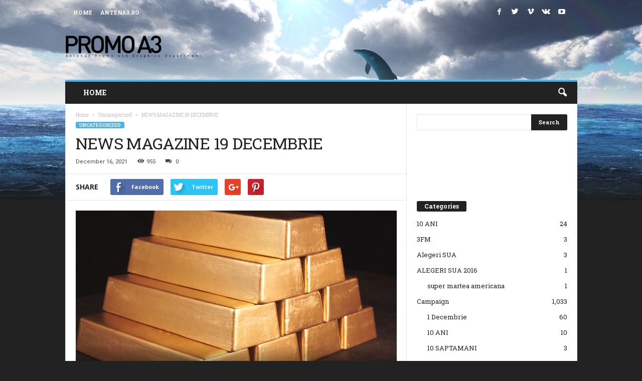

--- FILE ---
content_type: text/html; charset=UTF-8
request_url: https://promoa3.antena3.ro/news-magazine-19-decembrie/
body_size: 23587
content:


<!doctype html >
<!--[if IE 8]>    <html class="ie8" dir="ltr" lang="en-US"
	prefix="og: https://ogp.me/ns#" > <![endif]-->
<!--[if IE 9]>    <html class="ie9" dir="ltr" lang="en-US"
	prefix="og: https://ogp.me/ns#" > <![endif]-->
<!--[if gt IE 8]><!--> <html dir="ltr" lang="en-US"
	prefix="og: https://ogp.me/ns#" > <!--<![endif]-->
<head>
    
    <meta charset="UTF-8" />
    <meta name="viewport" content="width=device-width, initial-scale=1.0">
    <link rel="pingback" href="https://promoa3.antena3.ro/xmlrpc.php" />
    
		<!-- All in One SEO 4.4.0.1 - aioseo.com -->
		<title>NEWS MAGAZINE 19 DECEMBRIE | Promo Antena3</title>
		<meta name="robots" content="max-image-preview:large" />
		<link rel="canonical" href="https://promoa3.antena3.ro/news-magazine-19-decembrie/" />
		<meta name="generator" content="All in One SEO (AIOSEO) 4.4.0.1" />
		<meta property="og:locale" content="en_US" />
		<meta property="og:site_name" content="Promo Antena3 | Antena3 Promo &amp; Graphics Department Website" />
		<meta property="og:type" content="article" />
		<meta property="og:title" content="NEWS MAGAZINE 19 DECEMBRIE | Promo Antena3" />
		<meta property="og:url" content="https://promoa3.antena3.ro/news-magazine-19-decembrie/" />
		<meta property="article:published_time" content="2021-12-16T20:09:50+00:00" />
		<meta property="article:modified_time" content="2021-12-16T20:09:55+00:00" />
		<meta name="twitter:card" content="summary" />
		<meta name="twitter:title" content="NEWS MAGAZINE 19 DECEMBRIE | Promo Antena3" />
		<meta name="google" content="nositelinkssearchbox" />
		<script type="application/ld+json" class="aioseo-schema">
			{"@context":"https:\/\/schema.org","@graph":[{"@type":"Article","@id":"https:\/\/promoa3.antena3.ro\/news-magazine-19-decembrie\/#article","name":"NEWS MAGAZINE 19 DECEMBRIE | Promo Antena3","headline":"NEWS MAGAZINE 19 DECEMBRIE","author":{"@id":"https:\/\/promoa3.antena3.ro\/author\/admin\/#author"},"publisher":{"@id":"https:\/\/promoa3.antena3.ro\/#organization"},"image":{"@type":"ImageObject","url":"https:\/\/promoa3.antena3.ro\/wp-content\/uploads\/2021\/12\/STILL-NEWS-MAGAZINE-19-DECEMBRIE.jpg","width":1920,"height":1080},"datePublished":"2021-12-16T20:09:50+02:00","dateModified":"2021-12-16T20:09:55+02:00","inLanguage":"en-US","mainEntityOfPage":{"@id":"https:\/\/promoa3.antena3.ro\/news-magazine-19-decembrie\/#webpage"},"isPartOf":{"@id":"https:\/\/promoa3.antena3.ro\/news-magazine-19-decembrie\/#webpage"},"articleSection":"Uncategorized, Video"},{"@type":"BreadcrumbList","@id":"https:\/\/promoa3.antena3.ro\/news-magazine-19-decembrie\/#breadcrumblist","itemListElement":[{"@type":"ListItem","@id":"https:\/\/promoa3.antena3.ro\/#listItem","position":1,"item":{"@type":"WebPage","@id":"https:\/\/promoa3.antena3.ro\/","name":"Home","description":"Antena3 Promo & Graphics Department Website","url":"https:\/\/promoa3.antena3.ro\/"},"nextItem":"https:\/\/promoa3.antena3.ro\/news-magazine-19-decembrie\/#listItem"},{"@type":"ListItem","@id":"https:\/\/promoa3.antena3.ro\/news-magazine-19-decembrie\/#listItem","position":2,"item":{"@type":"WebPage","@id":"https:\/\/promoa3.antena3.ro\/news-magazine-19-decembrie\/","name":"NEWS MAGAZINE 19 DECEMBRIE","url":"https:\/\/promoa3.antena3.ro\/news-magazine-19-decembrie\/"},"previousItem":"https:\/\/promoa3.antena3.ro\/#listItem"}]},{"@type":"Organization","@id":"https:\/\/promoa3.antena3.ro\/#organization","name":"Promo Antena3","url":"https:\/\/promoa3.antena3.ro\/"},{"@type":"Person","@id":"https:\/\/promoa3.antena3.ro\/author\/admin\/#author","url":"https:\/\/promoa3.antena3.ro\/author\/admin\/","name":"Promo A3","image":{"@type":"ImageObject","@id":"https:\/\/promoa3.antena3.ro\/news-magazine-19-decembrie\/#authorImage","url":"https:\/\/secure.gravatar.com\/avatar\/0995f88776bc6c29b1a7fb91fb5100a6?s=96&d=mm&r=g","width":96,"height":96,"caption":"Promo A3"}},{"@type":"WebPage","@id":"https:\/\/promoa3.antena3.ro\/news-magazine-19-decembrie\/#webpage","url":"https:\/\/promoa3.antena3.ro\/news-magazine-19-decembrie\/","name":"NEWS MAGAZINE 19 DECEMBRIE | Promo Antena3","inLanguage":"en-US","isPartOf":{"@id":"https:\/\/promoa3.antena3.ro\/#website"},"breadcrumb":{"@id":"https:\/\/promoa3.antena3.ro\/news-magazine-19-decembrie\/#breadcrumblist"},"author":{"@id":"https:\/\/promoa3.antena3.ro\/author\/admin\/#author"},"creator":{"@id":"https:\/\/promoa3.antena3.ro\/author\/admin\/#author"},"image":{"@type":"ImageObject","url":"https:\/\/promoa3.antena3.ro\/wp-content\/uploads\/2021\/12\/STILL-NEWS-MAGAZINE-19-DECEMBRIE.jpg","@id":"https:\/\/promoa3.antena3.ro\/#mainImage","width":1920,"height":1080},"primaryImageOfPage":{"@id":"https:\/\/promoa3.antena3.ro\/news-magazine-19-decembrie\/#mainImage"},"datePublished":"2021-12-16T20:09:50+02:00","dateModified":"2021-12-16T20:09:55+02:00"},{"@type":"WebSite","@id":"https:\/\/promoa3.antena3.ro\/#website","url":"https:\/\/promoa3.antena3.ro\/","name":"Promo Antena3","description":"Antena3 Promo & Graphics Department Website","inLanguage":"en-US","publisher":{"@id":"https:\/\/promoa3.antena3.ro\/#organization"}}]}
		</script>
		<!-- All in One SEO -->

<meta property="og:image" content="https://promoa3.antena3.ro/wp-content/uploads/2021/12/STILL-NEWS-MAGAZINE-19-DECEMBRIE.jpg" /><meta name="author" content="Promo A3">
<link rel="icon" type="image/png" href="https://promoa3.antena3.ro/wp-content/uploads/2016/09/favico-1.png"><link rel='dns-prefetch' href='//ssl.p.jwpcdn.com' />
<link rel='dns-prefetch' href='//stats.wp.com' />
<link rel='dns-prefetch' href='//fonts.googleapis.com' />
<link rel='dns-prefetch' href='//v0.wordpress.com' />
<link rel='dns-prefetch' href='//jetpack.wordpress.com' />
<link rel='dns-prefetch' href='//s0.wp.com' />
<link rel='dns-prefetch' href='//public-api.wordpress.com' />
<link rel='dns-prefetch' href='//0.gravatar.com' />
<link rel='dns-prefetch' href='//1.gravatar.com' />
<link rel='dns-prefetch' href='//2.gravatar.com' />
<link rel='dns-prefetch' href='//widgets.wp.com' />
<link rel="alternate" type="application/rss+xml" title="Promo Antena3 &raquo; Feed" href="https://promoa3.antena3.ro/feed/" />
<link rel="alternate" type="application/rss+xml" title="Promo Antena3 &raquo; Comments Feed" href="https://promoa3.antena3.ro/comments/feed/" />
<link rel="alternate" type="application/rss+xml" title="Promo Antena3 &raquo; NEWS MAGAZINE 19 DECEMBRIE Comments Feed" href="https://promoa3.antena3.ro/news-magazine-19-decembrie/feed/" />
<script type="text/javascript">
window._wpemojiSettings = {"baseUrl":"https:\/\/s.w.org\/images\/core\/emoji\/14.0.0\/72x72\/","ext":".png","svgUrl":"https:\/\/s.w.org\/images\/core\/emoji\/14.0.0\/svg\/","svgExt":".svg","source":{"concatemoji":"https:\/\/promoa3.antena3.ro\/wp-includes\/js\/wp-emoji-release.min.js?ver=6.2.8"}};
/*! This file is auto-generated */
!function(e,a,t){var n,r,o,i=a.createElement("canvas"),p=i.getContext&&i.getContext("2d");function s(e,t){p.clearRect(0,0,i.width,i.height),p.fillText(e,0,0);e=i.toDataURL();return p.clearRect(0,0,i.width,i.height),p.fillText(t,0,0),e===i.toDataURL()}function c(e){var t=a.createElement("script");t.src=e,t.defer=t.type="text/javascript",a.getElementsByTagName("head")[0].appendChild(t)}for(o=Array("flag","emoji"),t.supports={everything:!0,everythingExceptFlag:!0},r=0;r<o.length;r++)t.supports[o[r]]=function(e){if(p&&p.fillText)switch(p.textBaseline="top",p.font="600 32px Arial",e){case"flag":return s("\ud83c\udff3\ufe0f\u200d\u26a7\ufe0f","\ud83c\udff3\ufe0f\u200b\u26a7\ufe0f")?!1:!s("\ud83c\uddfa\ud83c\uddf3","\ud83c\uddfa\u200b\ud83c\uddf3")&&!s("\ud83c\udff4\udb40\udc67\udb40\udc62\udb40\udc65\udb40\udc6e\udb40\udc67\udb40\udc7f","\ud83c\udff4\u200b\udb40\udc67\u200b\udb40\udc62\u200b\udb40\udc65\u200b\udb40\udc6e\u200b\udb40\udc67\u200b\udb40\udc7f");case"emoji":return!s("\ud83e\udef1\ud83c\udffb\u200d\ud83e\udef2\ud83c\udfff","\ud83e\udef1\ud83c\udffb\u200b\ud83e\udef2\ud83c\udfff")}return!1}(o[r]),t.supports.everything=t.supports.everything&&t.supports[o[r]],"flag"!==o[r]&&(t.supports.everythingExceptFlag=t.supports.everythingExceptFlag&&t.supports[o[r]]);t.supports.everythingExceptFlag=t.supports.everythingExceptFlag&&!t.supports.flag,t.DOMReady=!1,t.readyCallback=function(){t.DOMReady=!0},t.supports.everything||(n=function(){t.readyCallback()},a.addEventListener?(a.addEventListener("DOMContentLoaded",n,!1),e.addEventListener("load",n,!1)):(e.attachEvent("onload",n),a.attachEvent("onreadystatechange",function(){"complete"===a.readyState&&t.readyCallback()})),(e=t.source||{}).concatemoji?c(e.concatemoji):e.wpemoji&&e.twemoji&&(c(e.twemoji),c(e.wpemoji)))}(window,document,window._wpemojiSettings);
</script>
<style type="text/css">
img.wp-smiley,
img.emoji {
	display: inline !important;
	border: none !important;
	box-shadow: none !important;
	height: 1em !important;
	width: 1em !important;
	margin: 0 0.07em !important;
	vertical-align: -0.1em !important;
	background: none !important;
	padding: 0 !important;
}
</style>
	<link rel='stylesheet' id='wp-block-library-css' href='https://promoa3.antena3.ro/wp-includes/css/dist/block-library/style.min.css?ver=6.2.8' type='text/css' media='all' />
<style id='wp-block-library-inline-css' type='text/css'>
.has-text-align-justify{text-align:justify;}
</style>
<link rel='stylesheet' id='jetpack-videopress-video-block-view-css' href='https://promoa3.antena3.ro/wp-content/plugins/jetpack/jetpack_vendor/automattic/jetpack-videopress/build/block-editor/blocks/video/view.css?minify=false&#038;ver=34ae973733627b74a14e' type='text/css' media='all' />
<link rel='stylesheet' id='mediaelement-css' href='https://promoa3.antena3.ro/wp-includes/js/mediaelement/mediaelementplayer-legacy.min.css?ver=4.2.17' type='text/css' media='all' />
<link rel='stylesheet' id='wp-mediaelement-css' href='https://promoa3.antena3.ro/wp-includes/js/mediaelement/wp-mediaelement.min.css?ver=6.2.8' type='text/css' media='all' />
<link rel='stylesheet' id='classic-theme-styles-css' href='https://promoa3.antena3.ro/wp-includes/css/classic-themes.min.css?ver=6.2.8' type='text/css' media='all' />
<style id='global-styles-inline-css' type='text/css'>
body{--wp--preset--color--black: #000000;--wp--preset--color--cyan-bluish-gray: #abb8c3;--wp--preset--color--white: #ffffff;--wp--preset--color--pale-pink: #f78da7;--wp--preset--color--vivid-red: #cf2e2e;--wp--preset--color--luminous-vivid-orange: #ff6900;--wp--preset--color--luminous-vivid-amber: #fcb900;--wp--preset--color--light-green-cyan: #7bdcb5;--wp--preset--color--vivid-green-cyan: #00d084;--wp--preset--color--pale-cyan-blue: #8ed1fc;--wp--preset--color--vivid-cyan-blue: #0693e3;--wp--preset--color--vivid-purple: #9b51e0;--wp--preset--gradient--vivid-cyan-blue-to-vivid-purple: linear-gradient(135deg,rgba(6,147,227,1) 0%,rgb(155,81,224) 100%);--wp--preset--gradient--light-green-cyan-to-vivid-green-cyan: linear-gradient(135deg,rgb(122,220,180) 0%,rgb(0,208,130) 100%);--wp--preset--gradient--luminous-vivid-amber-to-luminous-vivid-orange: linear-gradient(135deg,rgba(252,185,0,1) 0%,rgba(255,105,0,1) 100%);--wp--preset--gradient--luminous-vivid-orange-to-vivid-red: linear-gradient(135deg,rgba(255,105,0,1) 0%,rgb(207,46,46) 100%);--wp--preset--gradient--very-light-gray-to-cyan-bluish-gray: linear-gradient(135deg,rgb(238,238,238) 0%,rgb(169,184,195) 100%);--wp--preset--gradient--cool-to-warm-spectrum: linear-gradient(135deg,rgb(74,234,220) 0%,rgb(151,120,209) 20%,rgb(207,42,186) 40%,rgb(238,44,130) 60%,rgb(251,105,98) 80%,rgb(254,248,76) 100%);--wp--preset--gradient--blush-light-purple: linear-gradient(135deg,rgb(255,206,236) 0%,rgb(152,150,240) 100%);--wp--preset--gradient--blush-bordeaux: linear-gradient(135deg,rgb(254,205,165) 0%,rgb(254,45,45) 50%,rgb(107,0,62) 100%);--wp--preset--gradient--luminous-dusk: linear-gradient(135deg,rgb(255,203,112) 0%,rgb(199,81,192) 50%,rgb(65,88,208) 100%);--wp--preset--gradient--pale-ocean: linear-gradient(135deg,rgb(255,245,203) 0%,rgb(182,227,212) 50%,rgb(51,167,181) 100%);--wp--preset--gradient--electric-grass: linear-gradient(135deg,rgb(202,248,128) 0%,rgb(113,206,126) 100%);--wp--preset--gradient--midnight: linear-gradient(135deg,rgb(2,3,129) 0%,rgb(40,116,252) 100%);--wp--preset--duotone--dark-grayscale: url('#wp-duotone-dark-grayscale');--wp--preset--duotone--grayscale: url('#wp-duotone-grayscale');--wp--preset--duotone--purple-yellow: url('#wp-duotone-purple-yellow');--wp--preset--duotone--blue-red: url('#wp-duotone-blue-red');--wp--preset--duotone--midnight: url('#wp-duotone-midnight');--wp--preset--duotone--magenta-yellow: url('#wp-duotone-magenta-yellow');--wp--preset--duotone--purple-green: url('#wp-duotone-purple-green');--wp--preset--duotone--blue-orange: url('#wp-duotone-blue-orange');--wp--preset--font-size--small: 13px;--wp--preset--font-size--medium: 20px;--wp--preset--font-size--large: 36px;--wp--preset--font-size--x-large: 42px;--wp--preset--spacing--20: 0.44rem;--wp--preset--spacing--30: 0.67rem;--wp--preset--spacing--40: 1rem;--wp--preset--spacing--50: 1.5rem;--wp--preset--spacing--60: 2.25rem;--wp--preset--spacing--70: 3.38rem;--wp--preset--spacing--80: 5.06rem;--wp--preset--shadow--natural: 6px 6px 9px rgba(0, 0, 0, 0.2);--wp--preset--shadow--deep: 12px 12px 50px rgba(0, 0, 0, 0.4);--wp--preset--shadow--sharp: 6px 6px 0px rgba(0, 0, 0, 0.2);--wp--preset--shadow--outlined: 6px 6px 0px -3px rgba(255, 255, 255, 1), 6px 6px rgba(0, 0, 0, 1);--wp--preset--shadow--crisp: 6px 6px 0px rgba(0, 0, 0, 1);}:where(.is-layout-flex){gap: 0.5em;}body .is-layout-flow > .alignleft{float: left;margin-inline-start: 0;margin-inline-end: 2em;}body .is-layout-flow > .alignright{float: right;margin-inline-start: 2em;margin-inline-end: 0;}body .is-layout-flow > .aligncenter{margin-left: auto !important;margin-right: auto !important;}body .is-layout-constrained > .alignleft{float: left;margin-inline-start: 0;margin-inline-end: 2em;}body .is-layout-constrained > .alignright{float: right;margin-inline-start: 2em;margin-inline-end: 0;}body .is-layout-constrained > .aligncenter{margin-left: auto !important;margin-right: auto !important;}body .is-layout-constrained > :where(:not(.alignleft):not(.alignright):not(.alignfull)){max-width: var(--wp--style--global--content-size);margin-left: auto !important;margin-right: auto !important;}body .is-layout-constrained > .alignwide{max-width: var(--wp--style--global--wide-size);}body .is-layout-flex{display: flex;}body .is-layout-flex{flex-wrap: wrap;align-items: center;}body .is-layout-flex > *{margin: 0;}:where(.wp-block-columns.is-layout-flex){gap: 2em;}.has-black-color{color: var(--wp--preset--color--black) !important;}.has-cyan-bluish-gray-color{color: var(--wp--preset--color--cyan-bluish-gray) !important;}.has-white-color{color: var(--wp--preset--color--white) !important;}.has-pale-pink-color{color: var(--wp--preset--color--pale-pink) !important;}.has-vivid-red-color{color: var(--wp--preset--color--vivid-red) !important;}.has-luminous-vivid-orange-color{color: var(--wp--preset--color--luminous-vivid-orange) !important;}.has-luminous-vivid-amber-color{color: var(--wp--preset--color--luminous-vivid-amber) !important;}.has-light-green-cyan-color{color: var(--wp--preset--color--light-green-cyan) !important;}.has-vivid-green-cyan-color{color: var(--wp--preset--color--vivid-green-cyan) !important;}.has-pale-cyan-blue-color{color: var(--wp--preset--color--pale-cyan-blue) !important;}.has-vivid-cyan-blue-color{color: var(--wp--preset--color--vivid-cyan-blue) !important;}.has-vivid-purple-color{color: var(--wp--preset--color--vivid-purple) !important;}.has-black-background-color{background-color: var(--wp--preset--color--black) !important;}.has-cyan-bluish-gray-background-color{background-color: var(--wp--preset--color--cyan-bluish-gray) !important;}.has-white-background-color{background-color: var(--wp--preset--color--white) !important;}.has-pale-pink-background-color{background-color: var(--wp--preset--color--pale-pink) !important;}.has-vivid-red-background-color{background-color: var(--wp--preset--color--vivid-red) !important;}.has-luminous-vivid-orange-background-color{background-color: var(--wp--preset--color--luminous-vivid-orange) !important;}.has-luminous-vivid-amber-background-color{background-color: var(--wp--preset--color--luminous-vivid-amber) !important;}.has-light-green-cyan-background-color{background-color: var(--wp--preset--color--light-green-cyan) !important;}.has-vivid-green-cyan-background-color{background-color: var(--wp--preset--color--vivid-green-cyan) !important;}.has-pale-cyan-blue-background-color{background-color: var(--wp--preset--color--pale-cyan-blue) !important;}.has-vivid-cyan-blue-background-color{background-color: var(--wp--preset--color--vivid-cyan-blue) !important;}.has-vivid-purple-background-color{background-color: var(--wp--preset--color--vivid-purple) !important;}.has-black-border-color{border-color: var(--wp--preset--color--black) !important;}.has-cyan-bluish-gray-border-color{border-color: var(--wp--preset--color--cyan-bluish-gray) !important;}.has-white-border-color{border-color: var(--wp--preset--color--white) !important;}.has-pale-pink-border-color{border-color: var(--wp--preset--color--pale-pink) !important;}.has-vivid-red-border-color{border-color: var(--wp--preset--color--vivid-red) !important;}.has-luminous-vivid-orange-border-color{border-color: var(--wp--preset--color--luminous-vivid-orange) !important;}.has-luminous-vivid-amber-border-color{border-color: var(--wp--preset--color--luminous-vivid-amber) !important;}.has-light-green-cyan-border-color{border-color: var(--wp--preset--color--light-green-cyan) !important;}.has-vivid-green-cyan-border-color{border-color: var(--wp--preset--color--vivid-green-cyan) !important;}.has-pale-cyan-blue-border-color{border-color: var(--wp--preset--color--pale-cyan-blue) !important;}.has-vivid-cyan-blue-border-color{border-color: var(--wp--preset--color--vivid-cyan-blue) !important;}.has-vivid-purple-border-color{border-color: var(--wp--preset--color--vivid-purple) !important;}.has-vivid-cyan-blue-to-vivid-purple-gradient-background{background: var(--wp--preset--gradient--vivid-cyan-blue-to-vivid-purple) !important;}.has-light-green-cyan-to-vivid-green-cyan-gradient-background{background: var(--wp--preset--gradient--light-green-cyan-to-vivid-green-cyan) !important;}.has-luminous-vivid-amber-to-luminous-vivid-orange-gradient-background{background: var(--wp--preset--gradient--luminous-vivid-amber-to-luminous-vivid-orange) !important;}.has-luminous-vivid-orange-to-vivid-red-gradient-background{background: var(--wp--preset--gradient--luminous-vivid-orange-to-vivid-red) !important;}.has-very-light-gray-to-cyan-bluish-gray-gradient-background{background: var(--wp--preset--gradient--very-light-gray-to-cyan-bluish-gray) !important;}.has-cool-to-warm-spectrum-gradient-background{background: var(--wp--preset--gradient--cool-to-warm-spectrum) !important;}.has-blush-light-purple-gradient-background{background: var(--wp--preset--gradient--blush-light-purple) !important;}.has-blush-bordeaux-gradient-background{background: var(--wp--preset--gradient--blush-bordeaux) !important;}.has-luminous-dusk-gradient-background{background: var(--wp--preset--gradient--luminous-dusk) !important;}.has-pale-ocean-gradient-background{background: var(--wp--preset--gradient--pale-ocean) !important;}.has-electric-grass-gradient-background{background: var(--wp--preset--gradient--electric-grass) !important;}.has-midnight-gradient-background{background: var(--wp--preset--gradient--midnight) !important;}.has-small-font-size{font-size: var(--wp--preset--font-size--small) !important;}.has-medium-font-size{font-size: var(--wp--preset--font-size--medium) !important;}.has-large-font-size{font-size: var(--wp--preset--font-size--large) !important;}.has-x-large-font-size{font-size: var(--wp--preset--font-size--x-large) !important;}
.wp-block-navigation a:where(:not(.wp-element-button)){color: inherit;}
:where(.wp-block-columns.is-layout-flex){gap: 2em;}
.wp-block-pullquote{font-size: 1.5em;line-height: 1.6;}
</style>
<link rel='stylesheet' id='google_font_open_sans-css' href='https://fonts.googleapis.com/css?family=Open+Sans%3A300%2C400%2C600%2C700&#038;ver=6.2.8' type='text/css' media='all' />
<link rel='stylesheet' id='google_font_roboto_cond-css' href='https://fonts.googleapis.com/css?family=Roboto%3A400%2C300%2C700%2C700italic%2C400italic%2C300italic&#038;ver=6.2.8' type='text/css' media='all' />
<link rel='stylesheet' id='google-fonts-style-css' href='https://fonts.googleapis.com/css?family=Roboto+Slab%3A400%2C700&#038;ver=6.2.8' type='text/css' media='all' />
<link rel='stylesheet' id='js_composer_front-css' href='https://promoa3.antena3.ro/wp-content/plugins/js_composer/assets/css/js_composer.min.css?ver=5.4.4' type='text/css' media='all' />
<link rel='stylesheet' id='td-theme-css' href='https://promoa3.antena3.ro/wp-content/themes/Newsmag/style.css?ver=3.1' type='text/css' media='all' />
<link rel='stylesheet' id='td-theme-demo-style-css' href='https://promoa3.antena3.ro/wp-content/themes/Newsmag/includes/demos/video/demo_style.css?ver=3.1' type='text/css' media='all' />
<link rel='stylesheet' id='jetpack_css-css' href='https://promoa3.antena3.ro/wp-content/plugins/jetpack/css/jetpack.css?ver=12.2.2' type='text/css' media='all' />
<script type='text/javascript' src='https://ssl.p.jwpcdn.com/6/10/jwplayer.js?ver=6.2.8' id='jwplayer-js'></script>
<script type='text/javascript' src='https://promoa3.antena3.ro/wp-includes/js/jquery/jquery.min.js?ver=3.6.4' id='jquery-core-js'></script>
<script type='text/javascript' src='https://promoa3.antena3.ro/wp-includes/js/jquery/jquery-migrate.min.js?ver=3.4.0' id='jquery-migrate-js'></script>
<link rel="https://api.w.org/" href="https://promoa3.antena3.ro/wp-json/" /><link rel="alternate" type="application/json" href="https://promoa3.antena3.ro/wp-json/wp/v2/posts/27536" /><link rel="EditURI" type="application/rsd+xml" title="RSD" href="https://promoa3.antena3.ro/xmlrpc.php?rsd" />
<link rel="wlwmanifest" type="application/wlwmanifest+xml" href="https://promoa3.antena3.ro/wp-includes/wlwmanifest.xml" />
<meta name="generator" content="WordPress 6.2.8" />
<link rel='shortlink' href='https://wp.me/p4qrcW-7a8' />
<link rel="alternate" type="application/json+oembed" href="https://promoa3.antena3.ro/wp-json/oembed/1.0/embed?url=https%3A%2F%2Fpromoa3.antena3.ro%2Fnews-magazine-19-decembrie%2F" />
<link rel="alternate" type="text/xml+oembed" href="https://promoa3.antena3.ro/wp-json/oembed/1.0/embed?url=https%3A%2F%2Fpromoa3.antena3.ro%2Fnews-magazine-19-decembrie%2F&#038;format=xml" />
<script type="text/javascript">jwplayer.defaults = { "ph": 2 };</script>	<style>img#wpstats{display:none}</style>
		<!--[if lt IE 9]><script src="https://html5shim.googlecode.com/svn/trunk/html5.js"></script><![endif]-->
    <meta name="generator" content="Powered by WPBakery Page Builder - drag and drop page builder for WordPress."/>
<!--[if lte IE 9]><link rel="stylesheet" type="text/css" href="https://promoa3.antena3.ro/wp-content/plugins/js_composer/assets/css/vc_lte_ie9.min.css" media="screen"><![endif]-->
<!-- JS generated by theme -->

<script>
    
    

	    var tdBlocksArray = []; //here we store all the items for the current page

	    //td_block class - each ajax block uses a object of this class for requests
	    function tdBlock() {
		    this.id = '';
		    this.block_type = 1; //block type id (1-234 etc)
		    this.atts = '';
		    this.td_column_number = '';
		    this.td_current_page = 1; //
		    this.post_count = 0; //from wp
		    this.found_posts = 0; //from wp
		    this.max_num_pages = 0; //from wp
		    this.td_filter_value = ''; //current live filter value
		    this.is_ajax_running = false;
		    this.td_user_action = ''; // load more or infinite loader (used by the animation)
		    this.header_color = '';
		    this.ajax_pagination_infinite_stop = ''; //show load more at page x
	    }


        // td_js_generator - mini detector
        (function(){
            var htmlTag = document.getElementsByTagName("html")[0];

            if ( navigator.userAgent.indexOf("MSIE 10.0") > -1 ) {
                htmlTag.className += ' ie10';
            }

            if ( !!navigator.userAgent.match(/Trident.*rv\:11\./) ) {
                htmlTag.className += ' ie11';
            }

            if ( /(iPad|iPhone|iPod)/g.test(navigator.userAgent) ) {
                htmlTag.className += ' td-md-is-ios';
            }

            var user_agent = navigator.userAgent.toLowerCase();
            if ( user_agent.indexOf("android") > -1 ) {
                htmlTag.className += ' td-md-is-android';
            }

            if ( -1 !== navigator.userAgent.indexOf('Mac OS X')  ) {
                htmlTag.className += ' td-md-is-os-x';
            }

            if ( /chrom(e|ium)/.test(navigator.userAgent.toLowerCase()) ) {
               htmlTag.className += ' td-md-is-chrome';
            }

            if ( -1 !== navigator.userAgent.indexOf('Firefox') ) {
                htmlTag.className += ' td-md-is-firefox';
            }

            if ( -1 !== navigator.userAgent.indexOf('Safari') && -1 === navigator.userAgent.indexOf('Chrome') ) {
                htmlTag.className += ' td-md-is-safari';
            }

        })();




        var tdLocalCache = {};

        ( function () {
            "use strict";

            tdLocalCache = {
                data: {},
                remove: function (resource_id) {
                    delete tdLocalCache.data[resource_id];
                },
                exist: function (resource_id) {
                    return tdLocalCache.data.hasOwnProperty(resource_id) && tdLocalCache.data[resource_id] !== null;
                },
                get: function (resource_id) {
                    return tdLocalCache.data[resource_id];
                },
                set: function (resource_id, cachedData) {
                    tdLocalCache.remove(resource_id);
                    tdLocalCache.data[resource_id] = cachedData;
                }
            };
        })();

    
    
var td_viewport_interval_list=[{"limitBottom":767,"sidebarWidth":251},{"limitBottom":1023,"sidebarWidth":339}];
var td_animation_stack_effect="type0";
var tds_animation_stack=true;
var td_animation_stack_specific_selectors=".entry-thumb, img";
var td_animation_stack_general_selectors=".td-animation-stack img, .post img";
var td_ajax_url="https:\/\/promoa3.antena3.ro\/wp-admin\/admin-ajax.php?td_theme_name=Newsmag&v=3.1";
var td_get_template_directory_uri="https:\/\/promoa3.antena3.ro\/wp-content\/themes\/Newsmag";
var tds_snap_menu="smart_snap_always";
var tds_logo_on_sticky="show";
var tds_header_style="";
var td_please_wait="Please wait...";
var td_email_user_pass_incorrect="User or password incorrect!";
var td_email_user_incorrect="Email or username incorrect!";
var td_email_incorrect="Email incorrect!";
var tds_more_articles_on_post_enable="show";
var tds_more_articles_on_post_time_to_wait="1";
var tds_more_articles_on_post_pages_distance_from_top=0;
var tds_theme_color_site_wide="#4db2ec";
var tds_smart_sidebar="enabled";
var tdThemeName="Newsmag";
var td_magnific_popup_translation_tPrev="Previous (Left arrow key)";
var td_magnific_popup_translation_tNext="Next (Right arrow key)";
var td_magnific_popup_translation_tCounter="%curr% of %total%";
var td_magnific_popup_translation_ajax_tError="The content from %url% could not be loaded.";
var td_magnific_popup_translation_image_tError="The image #%curr% could not be loaded.";
var td_ad_background_click_link="";
var td_ad_background_click_target="";
</script>


<!-- Header style compiled by theme -->

<style>
    

body {
	background-color:#222222;
	background-image:url("https://promoa3.antena3.ro/wp-content/uploads/2016/09/dolphin.jpg");
	background-repeat:no-repeat;
	background-attachment:fixed;
}
.td-header-sp-top-menu .top-header-menu > li > a,
    .td-header-sp-top-menu .td_data_time,
    .td-header-sp-top-menu .td-weather-top-widget {
        color: #ffffff;
    }

    
    .top-header-menu > .current-menu-item > a,
    .top-header-menu > .current-menu-ancestor > a,
    .top-header-menu > .current-category-ancestor > a,
    .top-header-menu > li > a:hover,
    .top-header-menu > .sfHover > a {
        color: #f8c900 !important;
    }

    
    .td-header-sp-top-widget .td-social-icon-wrap i {
        color: #ffffff;
    }

    
    .td-header-sp-top-widget .td-social-icon-wrap i:hover {
        color: #f8c900;
    }

    
    .td-sub-footer-container {
        background-color: #f8c900;
    }
    .td-sub-footer-container:after {
        background-color: transparent;
    }
    .td-sub-footer-container:before {
        background-color: transparent;
    }
    .td-footer-container.td-container {
        border-bottom-width: 0;
    }

    
    .td-menu-background:after,
    .td-search-background:after {
        background-size: auto;
    }

    
    .top-header-menu li a,
    .td-header-sp-top-menu .td_data_time,
    .td-weather-top-widget .td-weather-header .td-weather-city,
    .td-weather-top-widget .td-weather-now {
        font-family:"Roboto Slab";
	
    }
    
    .top-header-menu ul li a {
    	font-family:"Roboto Slab";
	
    }
	
    .sf-menu > .td-menu-item > a {
        font-family:"Roboto Slab";
	
    }
    
    .sf-menu ul .td-menu-item a {
        font-family:"Roboto Slab";
	
    }
    
    .td_mod_mega_menu .item-details a {
        font-family:"Roboto Slab";
	
    }
    
    .td_block_trending_now .entry-title {
    	font-family:"Roboto Slab";
	
    }
    
    .td_module_1 .td-module-title {
    	font-family:"Roboto Slab";
	
    }
    
    .td_module_2 .td-module-title {
    	font-family:"Roboto Slab";
	
    }
    
    .td_module_3 .td-module-title {
    	font-family:"Roboto Slab";
	
    }
    
    .td_module_4 .td-module-title {
    	font-family:"Roboto Slab";
	
    }
    
    .td_module_5 .td-module-title {
    	font-family:"Roboto Slab";
	
    }
    
    .td_module_6 .td-module-title {
    	font-family:"Roboto Slab";
	
    }
    
    .td_module_7 .td-module-title {
    	font-family:"Roboto Slab";
	
    }
    
    .td_module_8 .td-module-title {
    	font-family:"Roboto Slab";
	
    }
    
    .td_module_9 .td-module-title {
    	font-family:"Roboto Slab";
	
    }
    
    .td_module_10 .td-module-title {
    	font-family:"Roboto Slab";
	
    }
    
    .td_module_11 .td-module-title {
    	font-family:"Roboto Slab";
	
    }
    
    .td_module_12 .td-module-title {
    	font-family:"Roboto Slab";
	
    }
    
    .td_module_13 .td-module-title {
    	font-family:"Roboto Slab";
	
    }
    
    .td_module_14 .td-module-title {
    	font-family:"Roboto Slab";
	
    }
    
    .td_module_mx1 .td-module-title {
    	font-family:"Roboto Slab";
	
    }
    
    .td_module_mx2 .td-module-title {
    	font-family:"Roboto Slab";
	
    }
    
    .td_module_mx3 .td-module-title {
    	font-family:"Roboto Slab";
	
    }
    
    .td_module_mx4 .td-module-title {
    	font-family:"Roboto Slab";
	
    }
    
    .td-theme-slider.iosSlider-col-3 .td-module-title a {
        font-family:"Roboto Slab";
	
    }
    
    .td-theme-slider.iosSlider-col-2 .td-module-title a {
        font-family:"Roboto Slab";
	
    }
    
    .td-theme-slider.iosSlider-col-1 .td-module-title a {
        font-family:"Roboto Slab";
	
    }
    
    .page .td-post-template-6 .td-post-header h1 {
        font-family:"Roboto Slab";
	
    }

    
    .block-title > span,
    .block-title > a,
    .widgettitle,
    .td-trending-now-title,
    .wpb_tabs li a,
    .vc_tta-container .vc_tta-color-grey.vc_tta-tabs-position-top.vc_tta-style-classic .vc_tta-tabs-container .vc_tta-tab > a,
    .td-related-title .td-related-left,
    .td-related-title .td-related-right,
    .category .entry-title span,
    .td-author-counters span,
    .woocommerce-tabs h2,
    .woocommerce .product .products h2 {
        font-family:"Roboto Slab";
	font-size:12px;
	line-height:17px;
	
    }
    
    .td-module-meta-info .td-post-author-name a,
    .td_module_wrap .td-post-author-name a {
        font-family:Roboto;
	font-style:normal;
	
    }
    
    .td-module-meta-info .td-post-date .entry-date,
    .td_module_wrap .td-post-date .entry-date {
        font-family:Roboto;
	font-style:normal;
	
    }
    
    .td-module-meta-info .td-module-comments a,
    .td_module_wrap .td-module-comments a {
        font-family:Roboto;
	font-style:normal;
	
    }
    
    .td-big-grid-meta .td-post-category,
    .td_module_wrap .td-post-category,
    .td-module-image .td-post-category {
        font-family:Roboto;
	
    }
    
    .td-pulldown-filter-display-option,
    a.td-pulldown-filter-link,
    .td-category-pulldown-filter a.td-pulldown-category-filter-link {
        font-family:Roboto;
	
    }
    
    .td-excerpt,
    .td-module-excerpt {
        font-family:Arimo;
	
    }


    
    .td-big-grid-post .entry-title {
        font-family:"Roboto Slab";
	
    }
    
    .td-post-template-default header .entry-title {
        font-family:"Roboto Slab";
	
    }
    
    .td-post-template-1 header .entry-title {
        font-family:"Roboto Slab";
	
    }
    
    .td-post-template-2 header .entry-title {
        font-family:"Roboto Slab";
	
    }
    
    .td-post-template-3 header .entry-title {
        font-family:"Roboto Slab";
	
    }
    
    .td-post-template-4 header .entry-title {
        font-family:"Roboto Slab";
	
    }
    
    .td-post-template-5 header .entry-title {
        font-family:"Roboto Slab";
	
    }
    
    .td-post-template-6 header .entry-title {
        font-family:"Roboto Slab";
	
    }
    
    .td-post-template-7 header .entry-title {
        font-family:"Roboto Slab";
	
    }
    
    .td-post-template-8 header .entry-title {
        font-family:"Roboto Slab";
	
    }




    
    .td-post-content p,
    .td-post-content {
        font-family:Arimo;
	font-size:15px;
	line-height:26px;
	
    }
    
    .post blockquote p,
    .page blockquote p,
    .td-post-text-content blockquote p {
        font-family:"Roboto Slab";
	text-transform:none;
	
    }
    
    .post .td_quote_box p,
    .page .td_quote_box p {
        font-family:"Roboto Slab";
	
    }
    
    .post .td_pull_quote p,
    .page .td_pull_quote p {
        font-family:"Roboto Slab";
	
    }
    
    .td-post-content h1 {
        font-family:"Roboto Slab";
	
    }
    
    .td-post-content h2 {
        font-family:"Roboto Slab";
	
    }
    
    .td-post-content h3 {
        font-family:"Roboto Slab";
	
    }
    
    .td-post-content h4 {
        font-family:"Roboto Slab";
	
    }
    
    .td-post-content h5 {
        font-family:"Roboto Slab";
	
    }
    
    .td-post-content h6 {
        font-family:"Roboto Slab";
	
    }





    
    .post .td-category a {
        font-family:"Roboto Slab";
	
    }
    
    .post header .td-post-author-name,
    .post header .td-post-author-name a {
        font-family:Roboto;
	
    }
    
    .post header .td-post-date .entry-date {
        font-family:Roboto;
	
    }
    
    .post header .td-post-views span,
    .post header .td-post-comments {
        font-family:Roboto;
	
    }
    
    .post .td-post-next-prev-content a {
        font-family:"Roboto Slab";
	
    }
    
    .td_block_related_posts .entry-title {
        font-family:"Roboto Slab";
	
    }
    
    .td-page-header h1,
    .woocommerce-page .page-title {
    	font-family:"Roboto Slab";
	
    }
    
    .td-page-content p,
    .td-page-content .td_block_text_with_title,
    .woocommerce-page .page-description > p,
    .wpb_text_column p {
    	font-family:Arimo;
	font-size:15px;
	line-height:26px;
	
    }
    
    .td-page-content h1,
    .wpb_text_column h1 {
    	font-family:"Roboto Slab";
	
    }
    
    .td-page-content h2,
    .wpb_text_column h2 {
    	font-family:"Roboto Slab";
	
    }
    
    .td-page-content h3,
    .wpb_text_column h3 {
    	font-family:"Roboto Slab";
	
    }
    
    .td-page-content h4,
    .wpb_text_column h4 {
    	font-family:"Roboto Slab";
	
    }
    
    .td-page-content h5,
    .wpb_text_column h5 {
    	font-family:"Roboto Slab";
	
    }
    
    .td-page-content h6,
    .wpb_text_column h6 {
    	font-family:"Roboto Slab";
	
    }



    
    .category .td-category a {
    	font-family:"Roboto Slab";
	
    }
    
    .td-trending-now-title {
    	font-family:"Roboto Slab";
	
    }
    
    .page-nav a,
    .page-nav span,
    .page-nav i {
    	font-family:"Roboto Slab";
	
    }


    
    .td-page-content .dropcap,
    .td-post-content .dropcap,
    .comment-content .dropcap {
    	font-family:"Roboto Slab";
	
    }
    
    .entry-crumbs a,
    .entry-crumbs span,
    #bbpress-forums .bbp-breadcrumb a,
    #bbpress-forums .bbp-breadcrumb .bbp-breadcrumb-current {
    	font-family:"Roboto Slab";
	
    }

    
    .widget_archive a,
    .widget_calendar,
    .widget_categories a,
    .widget_nav_menu a,
    .widget_meta a,
    .widget_pages a,
    .widget_recent_comments a,
    .widget_recent_entries a,
    .widget_text .textwidget,
    .widget_tag_cloud a,
    .widget_search input,
    .woocommerce .product-categories a,
    .widget_display_forums a,
    .widget_display_replies a,
    .widget_display_topics a,
    .widget_display_views a,
    .widget_display_stats
     {
    	font-family:"Roboto Slab";
	
    }

    
    body .td-block-color-style-2 .td-module-comments a {
        color: #f8c900;
    }
     
    body .td-block-color-style-2 .td-icon-font,
    body .td-block-color-style-2 .td_ajax_load_more {
    	border-color: #d6d6d6;
        color: #d6d6d6;
    }
</style>

<!-- Global site tag (gtag.js) - Google Analytics -->
<script async src="https://www.googletagmanager.com/gtag/js?id=UA-4426758-1"></script>
<script>
  window.dataLayer = window.dataLayer || [];
  function gtag(){dataLayer.push(arguments);}
  gtag('js', new Date());

  gtag('config', 'UA-4426758-1');
</script>


<!-- Cxense -->
<script data-cfasync="false" type="text/javascript">
window.cX = window.cX || {}; cX.callQueue = cX.callQueue || [];
cX.callQueue.push(['setSiteId', '1137353861562327950']);
cX.callQueue.push(['sendPageViewEvent']);
</script>
<script data-cfasync="false" type="text/javascript" async src="//code3.adtlgc.com/js/sati_init.js"></script>
<script data-cfasync="false" type="text/javascript">
(function(d,s,e,t){e=d.createElement(s);e.type='text/java'+s;e.async='async';
e.src='http'+('https:'===location.protocol?'s://s':'://')+'cdn.cxense.com/cx.js';
t=d.getElementsByTagName(s)[0];t.parentNode.insertBefore(e,t);})(document,'script');
</script><noscript><style type="text/css"> .wpb_animate_when_almost_visible { opacity: 1; }</style></noscript></head>

<body class="post-template-default single single-post postid-27536 single-format-video news-magazine-19-decembrie td-newsmag-video single_template_7 wpb-js-composer js-comp-ver-5.4.4 vc_responsive td-animation-stack-type0 td-boxed-layout" itemscope="itemscope" itemtype="https://schema.org/WebPage">

        <div class="td-scroll-up"><i class="td-icon-menu-up"></i></div>

    <div class="td-menu-background"></div>
<div id="td-mobile-nav">
    <div class="td-mobile-container">
        <!-- mobile menu top section -->
        <div class="td-menu-socials-wrap">
            <!-- socials -->
            <div class="td-menu-socials">
                
        <span class="td-social-icon-wrap">
            <a target="_blank" href="#" title="Facebook">
                <i class="td-icon-font td-icon-facebook"></i>
            </a>
        </span>
        <span class="td-social-icon-wrap">
            <a target="_blank" href="#" title="Twitter">
                <i class="td-icon-font td-icon-twitter"></i>
            </a>
        </span>
        <span class="td-social-icon-wrap">
            <a target="_blank" href="#" title="Vimeo">
                <i class="td-icon-font td-icon-vimeo"></i>
            </a>
        </span>
        <span class="td-social-icon-wrap">
            <a target="_blank" href="#" title="VKontakte">
                <i class="td-icon-font td-icon-vk"></i>
            </a>
        </span>
        <span class="td-social-icon-wrap">
            <a target="_blank" href="#" title="Youtube">
                <i class="td-icon-font td-icon-youtube"></i>
            </a>
        </span>            </div>
            <!-- close button -->
            <div class="td-mobile-close">
                <a href="#"><i class="td-icon-close-mobile"></i></a>
            </div>
        </div>

        <!-- login section -->
        
        <!-- menu section -->
        <div class="td-mobile-content">
            <div class="menu-menu-sus-container"><ul id="menu-menu-sus" class="td-mobile-main-menu"><li id="menu-item-13210" class="menu-item menu-item-type-custom menu-item-object-custom menu-item-home menu-item-first menu-item-13210"><a href="http://promoa3.antena3.ro/">Home</a></li>
</ul></div>        </div>
    </div>

    <!-- register/login section -->
    </div>    <div class="td-search-background"></div>
<div class="td-search-wrap-mob">
	<div class="td-drop-down-search" aria-labelledby="td-header-search-button">
		<form method="get" class="td-search-form" action="https://promoa3.antena3.ro/">
			<!-- close button -->
			<div class="td-search-close">
				<a href="#"><i class="td-icon-close-mobile"></i></a>
			</div>
			<div role="search" class="td-search-input">
				<span>Search</span>
				<input id="td-header-search-mob" type="text" value="" name="s" autocomplete="off" />
			</div>
		</form>
		<div id="td-aj-search-mob"></div>
	</div>
</div>

    <div id="td-outer-wrap">
    
        <div class="td-outer-container">
        
            <!--
Header style 1
-->

<div class="td-header-container td-header-wrap td-header-style-1">
    <div class="td-header-row td-header-top-menu">
        
    <div class="td-top-bar-container top-bar-style-1">
        <div class="td-header-sp-top-menu">

    <div class="menu-top-container"><ul id="menu-top-meniu" class="top-header-menu"><li id="menu-item-13212" class="menu-item menu-item-type-custom menu-item-object-custom menu-item-home menu-item-first td-menu-item td-normal-menu menu-item-13212"><a href="http://promoa3.antena3.ro/">Home</a></li>
<li id="menu-item-13211" class="menu-item menu-item-type-custom menu-item-object-custom td-menu-item td-normal-menu menu-item-13211"><a href="http://antena3.ro">Antena3.ro</a></li>
</ul></div></div>            <div class="td-header-sp-top-widget">
        
        <span class="td-social-icon-wrap">
            <a target="_blank" href="#" title="Facebook">
                <i class="td-icon-font td-icon-facebook"></i>
            </a>
        </span>
        <span class="td-social-icon-wrap">
            <a target="_blank" href="#" title="Twitter">
                <i class="td-icon-font td-icon-twitter"></i>
            </a>
        </span>
        <span class="td-social-icon-wrap">
            <a target="_blank" href="#" title="Vimeo">
                <i class="td-icon-font td-icon-vimeo"></i>
            </a>
        </span>
        <span class="td-social-icon-wrap">
            <a target="_blank" href="#" title="VKontakte">
                <i class="td-icon-font td-icon-vk"></i>
            </a>
        </span>
        <span class="td-social-icon-wrap">
            <a target="_blank" href="#" title="Youtube">
                <i class="td-icon-font td-icon-youtube"></i>
            </a>
        </span>    </div>
        </div>

<!-- LOGIN MODAL -->

                <div  id="login-form" class="white-popup-block mfp-hide mfp-with-anim">
                    <div class="td-login-wrap">
                        <a href="#" class="td-back-button"><i class="td-icon-modal-back"></i></a>
                        <div id="td-login-div" class="td-login-form-div td-display-block">
                            <div class="td-login-panel-title">Sign in</div>
                            <div class="td-login-panel-descr">Welcome! Log into your account</div>
                            <div class="td_display_err"></div>
                            <div class="td-login-inputs"><input class="td-login-input" type="text" name="login_email" id="login_email" value="" required><label>your username</label></div>
	                        <div class="td-login-inputs"><input class="td-login-input" type="password" name="login_pass" id="login_pass" value="" required><label>your password</label></div>
                            <input type="button" name="login_button" id="login_button" class="wpb_button btn td-login-button" value="Login">
                            <div class="td-login-info-text"><a href="#" id="forgot-pass-link">Forgot your password? Get help</a></div>
                            
                        </div>

                        

                         <div id="td-forgot-pass-div" class="td-login-form-div td-display-none">
                            <div class="td-login-panel-title">Password recovery</div>
                            <div class="td-login-panel-descr">Recover your password</div>
                            <div class="td_display_err"></div>
                            <div class="td-login-inputs"><input class="td-login-input" type="text" name="forgot_email" id="forgot_email" value="" required><label>your email</label></div>
                            <input type="button" name="forgot_button" id="forgot_button" class="wpb_button btn td-login-button" value="Send My Password">
                            <div class="td-login-info-text">A password will be e-mailed to you.</div>
                        </div>
                    </div>
                </div>
                    </div>

    <div class="td-header-row td-header-header">
        <div class="td-header-sp-logo">
                    <a class="td-main-logo" href="https://promoa3.antena3.ro/">
            <img class="td-retina-data" data-retina="https://promoa3.antena3.ro/wp-content/uploads/2016/09/logo.png" src="https://promoa3.antena3.ro/wp-content/uploads/2016/09/logo.png" alt=""/>
            <span class="td-visual-hidden">Promo Antena3</span>
        </a>
            </div>
        <div class="td-header-sp-rec">
            
<div class="td-header-ad-wrap  td-ad">
    

</div>        </div>
    </div>

    <div class="td-header-menu-wrap">
        <div class="td-header-row td-header-border td-header-main-menu">
            <div id="td-header-menu" role="navigation">
    <div id="td-top-mobile-toggle"><a href="#"><i class="td-icon-font td-icon-mobile"></i></a></div>
    <div class="td-main-menu-logo td-logo-in-header">
        	<a class="td-mobile-logo td-sticky-mobile" href="https://promoa3.antena3.ro/">
		<img class="td-retina-data" data-retina="https://promoa3.antena3.ro/wp-content/uploads/2016/09/logo-black.png" src="https://promoa3.antena3.ro/wp-content/uploads/2016/09/logo-black.png" alt=""/>
	</a>
		<a class="td-header-logo td-sticky-mobile" href="https://promoa3.antena3.ro/">
		<img class="td-retina-data" data-retina="https://promoa3.antena3.ro/wp-content/uploads/2016/09/logo.png" src="https://promoa3.antena3.ro/wp-content/uploads/2016/09/logo.png" alt=""/>
	</a>
	    </div>
    <div class="menu-menu-sus-container"><ul id="menu-menu-sus-1" class="sf-menu"><li class="menu-item menu-item-type-custom menu-item-object-custom menu-item-home menu-item-first td-menu-item td-normal-menu menu-item-13210"><a href="http://promoa3.antena3.ro/">Home</a></li>
</ul></div></div>

<div class="td-search-wrapper">
    <div id="td-top-search">
        <!-- Search -->
        <div class="header-search-wrap">
            <div class="dropdown header-search">
                <a id="td-header-search-button" href="#" role="button" class="dropdown-toggle " data-toggle="dropdown"><i class="td-icon-search"></i></a>
                <a id="td-header-search-button-mob" href="#" role="button" class="dropdown-toggle " data-toggle="dropdown"><i class="td-icon-search"></i></a>
            </div>
        </div>
    </div>
</div>

<div class="header-search-wrap">
	<div class="dropdown header-search">
		<div class="td-drop-down-search" aria-labelledby="td-header-search-button">
			<form method="get" class="td-search-form" action="https://promoa3.antena3.ro/">
				<div role="search" class="td-head-form-search-wrap">
					<input class="needsclick" id="td-header-search" type="text" value="" name="s" autocomplete="off" /><input class="wpb_button wpb_btn-inverse btn" type="submit" id="td-header-search-top" value="Search" />
				</div>
			</form>
			<div id="td-aj-search"></div>
		</div>
	</div>
</div>        </div>
    </div>
</div><div class="td-container td-post-template-7">
    <div class="td-container-border">
        <div class="td-pb-row">
                                    <div class="td-pb-span8 td-main-content" role="main">
                            <div class="td-ss-main-content">
                                

    <article id="post-27536" class="post-27536 post type-post status-publish format-video has-post-thumbnail hentry category-uncategorized post_format-post-format-video" itemscope itemtype="https://schema.org/Article">
        <div class="td-post-header td-pb-padding-side">
            <div class="entry-crumbs"><span itemscope itemtype="http://data-vocabulary.org/Breadcrumb"><a title="" class="entry-crumb" itemprop="url" href="https://promoa3.antena3.ro/"><span itemprop="title">Home</span></a></span> <i class="td-icon-right td-bread-sep"></i> <span itemscope itemtype="http://data-vocabulary.org/Breadcrumb"><a title="View all posts in Uncategorized" class="entry-crumb" itemprop="url" href="https://promoa3.antena3.ro/category/uncategorized/"><span itemprop="title">Uncategorized</span></a></span> <i class="td-icon-right td-bread-sep td-bred-no-url-last"></i> <span class="td-bred-no-url-last" itemscope itemtype="http://data-vocabulary.org/Breadcrumb"><meta itemprop="title" content = "NEWS MAGAZINE 19 DECEMBRIE"><meta itemprop="url" content = "https://promoa3.antena3.ro/news-magazine-19-decembrie/">NEWS MAGAZINE 19 DECEMBRIE</span></div>
            <ul class="td-category"><li class="entry-category"><a  href="https://promoa3.antena3.ro/category/uncategorized/">Uncategorized</a></li></ul>
            <header>
                <h1 class="entry-title">NEWS MAGAZINE 19 DECEMBRIE</h1>

                

                <div class="meta-info">

                                        <span class="td-post-date"><time class="entry-date updated td-module-date" datetime="2021-12-16T22:09:50+00:00" >December 16, 2021</time></span>                    <div class="td-post-views"><i class="td-icon-views"></i><span class="td-nr-views-27536">955</span></div>                    <div class="td-post-comments"><a href="https://promoa3.antena3.ro/news-magazine-19-decembrie/#respond"><i class="td-icon-comments"></i>0</a></div>                </div>
            </header>


        </div>

        <div class="td-post-sharing td-post-sharing-top td-pb-padding-side"><span class="td-post-share-title">SHARE</span>
				<div class="td-default-sharing ">
		            <a class="td-social-sharing-buttons td-social-facebook" href="http://www.facebook.com/sharer.php?u=https%3A%2F%2Fpromoa3.antena3.ro%2Fnews-magazine-19-decembrie%2F" onclick="window.open(this.href, 'mywin','left=50,top=50,width=600,height=350,toolbar=0'); return false;"><div class="td-sp td-sp-facebook"></div><div class="td-social-but-text">Facebook</div></a>
		            <a class="td-social-sharing-buttons td-social-twitter" href="https://twitter.com/intent/tweet?text=NEWS+MAGAZINE+19+DECEMBRIE&url=https%3A%2F%2Fpromoa3.antena3.ro%2Fnews-magazine-19-decembrie%2F&via=Promo+Antena3"  ><div class="td-sp td-sp-twitter"></div><div class="td-social-but-text">Twitter</div></a>
		            <a class="td-social-sharing-buttons td-social-google" href="http://plus.google.com/share?url=https://promoa3.antena3.ro/news-magazine-19-decembrie/" onclick="window.open(this.href, 'mywin','left=50,top=50,width=600,height=350,toolbar=0'); return false;"><div class="td-sp td-sp-googleplus"></div></a>
		            <a class="td-social-sharing-buttons td-social-pinterest" href="http://pinterest.com/pin/create/button/?url=https://promoa3.antena3.ro/news-magazine-19-decembrie/&amp;media=https://promoa3.antena3.ro/wp-content/uploads/2021/12/STILL-NEWS-MAGAZINE-19-DECEMBRIE.jpg" onclick="window.open(this.href, 'mywin','left=50,top=50,width=600,height=350,toolbar=0'); return false;"><div class="td-sp td-sp-pinterest"></div></a>
	                <a class="td-social-sharing-buttons td-social-whatsapp" href="whatsapp://send?text=NEWS+MAGAZINE+19+DECEMBRIE%20-%20https%3A%2F%2Fpromoa3.antena3.ro%2Fnews-magazine-19-decembrie%2F" ><div class="td-sp td-sp-whatsapp"></div></a>
	                <div class="clearfix"></div>
	            </div></div>

        <div class="td-post-content td-pb-padding-side">

        
<figure class="wp-block-video"><video controls src="https://promoa3.antena3.ro/wp-content/uploads/2021/12/Ant3_M_E_Dum_News_Magazine_19Dec.mp4"></video></figure>
<div class="tptn_counter" id="tptn_counter_27536"><script type="text/javascript" data-cfasync="false" src="https://promoa3.antena3.ro/?top_ten_id=27536&amp;view_counter=1&amp;_wpnonce=0e78924708"></script></div>        </div>


        <footer>
                        
            <div class="td-post-source-tags td-pb-padding-side">
                                            </div>

            <div class="td-post-sharing td-post-sharing-bottom td-pb-padding-side"><span class="td-post-share-title">SHARE</span>
            <div class="td-default-sharing td-with-like">
	            <a class="td-social-sharing-buttons td-social-facebook" href="http://www.facebook.com/sharer.php?u=https%3A%2F%2Fpromoa3.antena3.ro%2Fnews-magazine-19-decembrie%2F" onclick="window.open(this.href, 'mywin','left=50,top=50,width=600,height=350,toolbar=0'); return false;"><div class="td-sp td-sp-facebook"></div><div class="td-social-but-text">Facebook</div></a>
	            <a class="td-social-sharing-buttons td-social-twitter" href="https://twitter.com/intent/tweet?text=NEWS+MAGAZINE+19+DECEMBRIE&url=https%3A%2F%2Fpromoa3.antena3.ro%2Fnews-magazine-19-decembrie%2F&via=Promo+Antena3"><div class="td-sp td-sp-twitter"></div><div class="td-social-but-text">Twitter</div></a>
	            <a class="td-social-sharing-buttons td-social-google" href="http://plus.google.com/share?url=https://promoa3.antena3.ro/news-magazine-19-decembrie/" onclick="window.open(this.href, 'mywin','left=50,top=50,width=600,height=350,toolbar=0'); return false;"><div class="td-sp td-sp-googleplus"></div></a>
	            <a class="td-social-sharing-buttons td-social-pinterest" href="http://pinterest.com/pin/create/button/?url=https://promoa3.antena3.ro/news-magazine-19-decembrie/&amp;media=https://promoa3.antena3.ro/wp-content/uploads/2021/12/STILL-NEWS-MAGAZINE-19-DECEMBRIE.jpg" onclick="window.open(this.href, 'mywin','left=50,top=50,width=600,height=350,toolbar=0'); return false;"><div class="td-sp td-sp-pinterest"></div></a>
                <a class="td-social-sharing-buttons td-social-whatsapp" href="whatsapp://send?text=NEWS+MAGAZINE+19+DECEMBRIE%20-%20https%3A%2F%2Fpromoa3.antena3.ro%2Fnews-magazine-19-decembrie%2F" ><div class="td-sp td-sp-whatsapp"></div></a>
                <div class="clearfix"></div>
            </div><div class="td-classic-sharing"><ul><li class="td-classic-facebook"><iframe frameBorder="0" src="https://www.facebook.com/plugins/like.php?href=https://promoa3.antena3.ro/news-magazine-19-decembrie/&amp;layout=button_count&amp;show_faces=false&amp;width=105&amp;action=like&amp;colorscheme=light&amp;height=21" style="border:none; overflow:hidden; width:105px; height:21px; background-color:transparent;"></iframe></li><li class="td-classic-twitter"><a href="https://twitter.com/share" class="twitter-share-button" data-url="https://promoa3.antena3.ro/news-magazine-19-decembrie/" data-text="NEWS MAGAZINE 19 DECEMBRIE" data-via="" data-lang="en">tweet</a> <script>!function(d,s,id){var js,fjs=d.getElementsByTagName(s)[0];if(!d.getElementById(id)){js=d.createElement(s);js.id=id;js.src="//platform.twitter.com/widgets.js";fjs.parentNode.insertBefore(js,fjs);}}(document,"script","twitter-wjs");</script></li></ul></div></div>            <div class="td-block-row td-post-next-prev"><div class="td-block-span6 td-post-prev-post"><div class="td-post-next-prev-content"><span>Previous article</span><a href="https://promoa3.antena3.ro/editie-speciala-19-decembrie/">EDITIE SPECIALA 19 DECEMBRIE</a></div></div><div class="td-next-prev-separator"></div><div class="td-block-span6 td-post-next-post"><div class="td-post-next-prev-content"><span>Next article</span><a href="https://promoa3.antena3.ro/faci-bine-romaniei-general-2/">FACI BINE ROMANIEI – GENERAL</a></div></div></div>            <div class="td-author-name vcard author" style="display: none"><span class="fn"><a href="https://promoa3.antena3.ro/author/admin/">Promo A3</a></span></div>	        <span style="display: none;" itemprop="author" itemscope itemtype="https://schema.org/Person"><meta itemprop="name" content="Promo A3"></span><meta itemprop="datePublished" content="2021-12-16T22:09:50+00:00"><meta itemprop="dateModified" content="2021-12-16T22:09:55+02:00"><meta itemscope itemprop="mainEntityOfPage" itemType="https://schema.org/WebPage" itemid="https://promoa3.antena3.ro/news-magazine-19-decembrie/"/><span style="display: none;" itemprop="publisher" itemscope itemtype="https://schema.org/Organization"><span style="display: none;" itemprop="logo" itemscope itemtype="https://schema.org/ImageObject"><meta itemprop="url" content="http://promoa3.antena3.ro/wp-content/uploads/2016/09/logo.png"></span><meta itemprop="name" content="Promo Antena3"></span><meta itemprop="headline " content="NEWS MAGAZINE 19 DECEMBRIE"><span style="display: none;" itemprop="image" itemscope itemtype="https://schema.org/ImageObject"><meta itemprop="url" content="https://promoa3.antena3.ro/wp-content/uploads/2021/12/STILL-NEWS-MAGAZINE-19-DECEMBRIE.jpg"><meta itemprop="width" content="1920"><meta itemprop="height" content="1080"></span>        </footer>

    </article> <!-- /.post -->

    <script>var block_td_uid_2_696ae50398d69 = new tdBlock();
block_td_uid_2_696ae50398d69.id = "td_uid_2_696ae50398d69";
block_td_uid_2_696ae50398d69.atts = '{"limit":3,"sort":"","post_ids":"","tag_slug":"","autors_id":"","installed_post_types":"","category_id":"","category_ids":"","custom_title":"","custom_url":"","show_child_cat":"","sub_cat_ajax":"","ajax_pagination":"next_prev","header_color":"","header_text_color":"","ajax_pagination_infinite_stop":"","td_column_number":3,"td_ajax_preloading":"","td_ajax_filter_type":"td_custom_related","td_ajax_filter_ids":"","td_filter_default_txt":"All","color_preset":"","border_top":"","class":"td_uid_2_696ae50398d69_rand","offset":"","css":"","live_filter":"cur_post_same_categories","live_filter_cur_post_id":27536,"live_filter_cur_post_author":"2"}';
block_td_uid_2_696ae50398d69.td_column_number = "3";
block_td_uid_2_696ae50398d69.block_type = "td_block_related_posts";
block_td_uid_2_696ae50398d69.post_count = "3";
block_td_uid_2_696ae50398d69.found_posts = "364";
block_td_uid_2_696ae50398d69.header_color = "";
block_td_uid_2_696ae50398d69.ajax_pagination_infinite_stop = "";
block_td_uid_2_696ae50398d69.max_num_pages = "122";
tdBlocksArray.push(block_td_uid_2_696ae50398d69);
</script><div class="td_block_wrap td_block_related_posts td_uid_2_696ae50398d69_rand td_with_ajax_pagination td-pb-border-top"  data-td-block-uid="td_uid_2_696ae50398d69" ><h4 class="td-related-title"><a id="td_uid_3_696ae5039dca1" class="td-related-left td-cur-simple-item" data-td_filter_value="" data-td_block_id="td_uid_2_696ae50398d69" href="#">RELATED ARTICLES</a><a id="td_uid_4_696ae5039dca5" class="td-related-right" data-td_filter_value="td_related_more_from_author" data-td_block_id="td_uid_2_696ae50398d69" href="#">MORE FROM AUTHOR</a></h4><div id=td_uid_2_696ae50398d69 class="td_block_inner">

	<div class="td-related-row">

	<div class="td-related-span4">

        <div class="td_module_related_posts td-animation-stack td_mod_related_posts">
            <div class="td-module-image">
                <div class="td-module-thumb"><a href="https://promoa3.antena3.ro/lumea-se-schimba/" rel="bookmark" title="LUMEA SE SCHIMBA"><img width="238" height="134" class="entry-thumb" src="https://promoa3.antena3.ro/wp-content/uploads/2026/01/poza-4.png" alt="" title="LUMEA SE SCHIMBA"/><span class="td-video-play-ico"><img width="40" height="40" class="td-retina" src="https://promoa3.antena3.ro/wp-content/themes/Newsmag/images/icons/ico-video-large.png" alt="video"/></span></a></div>                <a href="https://promoa3.antena3.ro/category/uncategorized/" class="td-post-category">Uncategorized</a>            </div>
            <div class="item-details">
                <h3 class="entry-title td-module-title"><a href="https://promoa3.antena3.ro/lumea-se-schimba/" rel="bookmark" title="LUMEA SE SCHIMBA">LUMEA SE SCHIMBA</a></h3>            </div>
        </div>
        
	</div> <!-- ./td-related-span4 -->

	<div class="td-related-span4">

        <div class="td_module_related_posts td-animation-stack td_mod_related_posts">
            <div class="td-module-image">
                <div class="td-module-thumb"><a href="https://promoa3.antena3.ro/antena-3-cnn-romania-esti-aici/" rel="bookmark" title="ANTENA 3 CNN &#8211; ROMANIA, ESTI AICI!"><img width="238" height="134" class="entry-thumb" src="https://promoa3.antena3.ro/wp-content/uploads/2025/11/Garda-de-Onoare_A2.png" alt="" title="ANTENA 3 CNN &#8211; ROMANIA, ESTI AICI!"/><span class="td-video-play-ico"><img width="40" height="40" class="td-retina" src="https://promoa3.antena3.ro/wp-content/themes/Newsmag/images/icons/ico-video-large.png" alt="video"/></span></a></div>                <a href="https://promoa3.antena3.ro/category/uncategorized/" class="td-post-category">Uncategorized</a>            </div>
            <div class="item-details">
                <h3 class="entry-title td-module-title"><a href="https://promoa3.antena3.ro/antena-3-cnn-romania-esti-aici/" rel="bookmark" title="ANTENA 3 CNN &#8211; ROMANIA, ESTI AICI!">ANTENA 3 CNN &#8211; ROMANIA, ESTI AICI!</a></h3>            </div>
        </div>
        
	</div> <!-- ./td-related-span4 -->

	<div class="td-related-span4">

        <div class="td_module_related_posts td-animation-stack td_mod_related_posts">
            <div class="td-module-image">
                <div class="td-module-thumb"><a href="https://promoa3.antena3.ro/viitorul-pietei-imobiliare-din-romania-conferinta-nationala-27-noiembrie-2025/" rel="bookmark" title="VIITORUL PIETEI IMOBILIARE DIN ROMANIA &#8211; CONFERINTA NATIONALA 27 NOIEMBRIE 2025"><img width="238" height="134" class="entry-thumb" src="https://promoa3.antena3.ro/wp-content/uploads/2025/11/POZA.bmp" alt="" title="VIITORUL PIETEI IMOBILIARE DIN ROMANIA &#8211; CONFERINTA NATIONALA 27 NOIEMBRIE 2025"/><span class="td-video-play-ico"><img width="40" height="40" class="td-retina" src="https://promoa3.antena3.ro/wp-content/themes/Newsmag/images/icons/ico-video-large.png" alt="video"/></span></a></div>                <a href="https://promoa3.antena3.ro/category/uncategorized/" class="td-post-category">Uncategorized</a>            </div>
            <div class="item-details">
                <h3 class="entry-title td-module-title"><a href="https://promoa3.antena3.ro/viitorul-pietei-imobiliare-din-romania-conferinta-nationala-27-noiembrie-2025/" rel="bookmark" title="VIITORUL PIETEI IMOBILIARE DIN ROMANIA &#8211; CONFERINTA NATIONALA 27 NOIEMBRIE 2025">VIITORUL PIETEI IMOBILIARE DIN ROMANIA &#8211; CONFERINTA NATIONALA 27 NOIEMBRIE 2025</a></h3>            </div>
        </div>
        
	</div> <!-- ./td-related-span4 --></div><!--./row-fluid--></div><div class="td-next-prev-wrap"><a href="#" class="td-ajax-prev-page ajax-page-disabled" id="prev-page-td_uid_2_696ae50398d69" data-td_block_id="td_uid_2_696ae50398d69"><i class="td-icon-font td-icon-menu-left"></i></a><a href="#"  class="td-ajax-next-page" id="next-page-td_uid_2_696ae50398d69" data-td_block_id="td_uid_2_696ae50398d69"><i class="td-icon-font td-icon-menu-right"></i></a></div></div> <!-- ./block -->

	<div class="comments" id="comments">
        
		<div id="respond" class="comment-respond">
							<h3 id="reply-title" class="comment-reply-title">Leave a Reply					<small><a rel="nofollow" id="cancel-comment-reply-link" href="/news-magazine-19-decembrie/#respond" style="display:none;">Cancel reply</a></small>
				</h3>
						<form id="commentform" class="comment-form">
				<iframe
					title="Comment Form"
					src="https://jetpack.wordpress.com/jetpack-comment/?blogid=65406462&#038;postid=27536&#038;comment_registration=0&#038;require_name_email=1&#038;stc_enabled=1&#038;stb_enabled=1&#038;show_avatars=1&#038;avatar_default=mystery&#038;greeting=Leave+a+Reply&#038;jetpack_comments_nonce=21663d9140&#038;greeting_reply=Leave+a+Reply+to+%25s&#038;color_scheme=light&#038;lang=en_US&#038;jetpack_version=12.2.2&#038;show_cookie_consent=10&#038;has_cookie_consent=0&#038;token_key=%3Bnormal%3B&#038;sig=5d70dedd8cf39ce336f5702a400ef93865a8a0e1#parent=https%3A%2F%2Fpromoa3.antena3.ro%2Fnews-magazine-19-decembrie%2F"
											name="jetpack_remote_comment"
						style="width:100%; height: 430px; border:0;"
										class="jetpack_remote_comment"
					id="jetpack_remote_comment"
					sandbox="allow-same-origin allow-top-navigation allow-scripts allow-forms allow-popups"
				>
									</iframe>
									<!--[if !IE]><!-->
					<script>
						document.addEventListener('DOMContentLoaded', function () {
							var commentForms = document.getElementsByClassName('jetpack_remote_comment');
							for (var i = 0; i < commentForms.length; i++) {
								commentForms[i].allowTransparency = false;
								commentForms[i].scrolling = 'no';
							}
						});
					</script>
					<!--<![endif]-->
							</form>
		</div>

		
		<input type="hidden" name="comment_parent" id="comment_parent" value="" />

		    </div> <!-- /.content -->
                            </div>
                        </div>
                        <div class="td-pb-span4 td-main-sidebar" role="complementary">
                            <div class="td-ss-main-sidebar">
                                <aside class="widget widget_search"><form method="get" class="td-search-form-widget" action="https://promoa3.antena3.ro/">
    <div role="search">
        <input class="td-widget-search-input" type="text" value="" name="s" id="s" /><input class="wpb_button wpb_btn-inverse btn" type="submit" id="searchsubmit" value="Search" />
    </div>
</form></aside><aside class="widget widget_text">			<div class="textwidget"><iframe src="//www.facebook.com/plugins/like.php?href=https%3A%2F%2Fwww.facebook.com%2FPromoA3&amp;width=292&amp;height=80&amp;colorscheme=dark&amp;layout=standard&amp;action=like&amp;show_faces=true&amp;send=false&amp;appId=117036888322880" scrolling="no" frameborder="0" style="border:none; overflow:hidden; width:100%; height:80px;" allowTransparency="true"></iframe></div>
		</aside><aside class="widget widget_categories"><div class="block-title"><span>Categories</span></div>
			<ul>
					<li class="cat-item cat-item-252"><a href="https://promoa3.antena3.ro/category/10-ani/">10 ANI<span class="td-widget-no">24</span></a>
</li>
	<li class="cat-item cat-item-399"><a href="https://promoa3.antena3.ro/category/3fm/">3FM<span class="td-widget-no">3</span></a>
</li>
	<li class="cat-item cat-item-433"><a href="https://promoa3.antena3.ro/category/alegeri-sua/">Alegeri SUA<span class="td-widget-no">3</span></a>
</li>
	<li class="cat-item cat-item-329"><a href="https://promoa3.antena3.ro/category/alegeri-sua-2016/">ALEGERI SUA 2016<span class="td-widget-no">1</span></a>
<ul class='children'>
	<li class="cat-item cat-item-381"><a href="https://promoa3.antena3.ro/category/alegeri-sua-2016/super-martea-americana/">super martea americana<span class="td-widget-no">1</span></a>
</li>
</ul>
</li>
	<li class="cat-item cat-item-8"><a href="https://promoa3.antena3.ro/category/campaign/">Campaign<span class="td-widget-no">1,033</span></a>
<ul class='children'>
	<li class="cat-item cat-item-117"><a href="https://promoa3.antena3.ro/category/campaign/1-decembrie/">1 Decembrie<span class="td-widget-no">60</span></a>
</li>
	<li class="cat-item cat-item-253"><a href="https://promoa3.antena3.ro/category/campaign/10-ani-campaign/">10 ANI<span class="td-widget-no">10</span></a>
</li>
	<li class="cat-item cat-item-382"><a href="https://promoa3.antena3.ro/category/campaign/10-saptamani/">10 SAPTAMANI<span class="td-widget-no">3</span></a>
</li>
	<li class="cat-item cat-item-110"><a href="https://promoa3.antena3.ro/category/campaign/100-locuri-de-salvat-din-romania/">100 Locuri De Salvat Din Romania<span class="td-widget-no">2</span></a>
</li>
	<li class="cat-item cat-item-362"><a href="https://promoa3.antena3.ro/category/campaign/100-romania/">100 ROMANIA<span class="td-widget-no">3</span></a>
</li>
	<li class="cat-item cat-item-13"><a href="https://promoa3.antena3.ro/category/campaign/11-septembrie/">11 Septembrie<span class="td-widget-no">4</span></a>
</li>
	<li class="cat-item cat-item-111"><a href="https://promoa3.antena3.ro/category/campaign/aib-2012/">AIB 2012<span class="td-widget-no">6</span></a>
</li>
	<li class="cat-item cat-item-395"><a href="https://promoa3.antena3.ro/category/campaign/alege-antena-3/">ALEGE ANTENA 3<span class="td-widget-no">6</span></a>
</li>
	<li class="cat-item cat-item-308"><a href="https://promoa3.antena3.ro/category/campaign/amr/">AMR<span class="td-widget-no">1</span></a>
</li>
	<li class="cat-item cat-item-16"><a href="https://promoa3.antena3.ro/category/campaign/aniversare/">Aniversare<span class="td-widget-no">43</span></a>
	<ul class='children'>
	<li class="cat-item cat-item-91"><a href="https://promoa3.antena3.ro/category/campaign/aniversare/7-ani/">7 ANI<span class="td-widget-no">12</span></a>
</li>
	<li class="cat-item cat-item-206"><a href="https://promoa3.antena3.ro/category/campaign/aniversare/8-ani/">8 ANI<span class="td-widget-no">14</span></a>
</li>
	<li class="cat-item cat-item-43"><a href="https://promoa3.antena3.ro/category/campaign/aniversare/jurnalisti-copii/">Jurnalisti Copii<span class="td-widget-no">13</span></a>
</li>
	</ul>
</li>
	<li class="cat-item cat-item-85"><a href="https://promoa3.antena3.ro/category/campaign/antena-3/">Antena 3<span class="td-widget-no">547</span></a>
	<ul class='children'>
	<li class="cat-item cat-item-444"><a href="https://promoa3.antena3.ro/category/campaign/antena-3/1-decembrie-2024/">1 Decembrie 2024<span class="td-widget-no">4</span></a>
</li>
	<li class="cat-item cat-item-465"><a href="https://promoa3.antena3.ro/category/campaign/antena-3/1-decembrie-2025/">1 Decembrie 2025<span class="td-widget-no">5</span></a>
</li>
	<li class="cat-item cat-item-446"><a href="https://promoa3.antena3.ro/category/campaign/antena-3/100-de-zile/">100 DE ZILE<span class="td-widget-no">1</span></a>
</li>
	<li class="cat-item cat-item-377"><a href="https://promoa3.antena3.ro/category/campaign/antena-3/1romania/">1Romania<span class="td-widget-no">6</span></a>
</li>
	<li class="cat-item cat-item-410"><a href="https://promoa3.antena3.ro/category/campaign/antena-3/20-de-ani-de-la-schimbarea-lumii/">20 DE ANI DE LA SCHIMBAREA LUMII<span class="td-widget-no">1</span></a>
</li>
	<li class="cat-item cat-item-442"><a href="https://promoa3.antena3.ro/category/campaign/antena-3/alegeri-2024/">ALEGERI 2024<span class="td-widget-no">9</span></a>
</li>
	<li class="cat-item cat-item-371"><a href="https://promoa3.antena3.ro/category/campaign/antena-3/alegeri-europarlamentare-2019/">Alegeri Europarlamentare 2019<span class="td-widget-no">12</span></a>
</li>
	<li class="cat-item cat-item-396"><a href="https://promoa3.antena3.ro/category/campaign/antena-3/alegeri-locale-2020/">Alegeri Locale 2020<span class="td-widget-no">3</span></a>
</li>
	<li class="cat-item cat-item-398"><a href="https://promoa3.antena3.ro/category/campaign/antena-3/alegeri-parlamentare-2020/">Alegeri Parlamentare 2020<span class="td-widget-no">18</span></a>
</li>
	<li class="cat-item cat-item-378"><a href="https://promoa3.antena3.ro/category/campaign/antena-3/alegeri-prezidentiale-2019/">ALEGERI PREZIDENTIALE 2019<span class="td-widget-no">2</span></a>
</li>
	<li class="cat-item cat-item-452"><a href="https://promoa3.antena3.ro/category/campaign/antena-3/alegeri-prezidentiale-2025/">Alegeri Prezidentiale 2025<span class="td-widget-no">5</span></a>
</li>
	<li class="cat-item cat-item-466"><a href="https://promoa3.antena3.ro/category/campaign/antena-3/alegeri-primaria-capitalei-2025/">Alegeri Primaria Capitalei 2025<span class="td-widget-no">2</span></a>
</li>
	<li class="cat-item cat-item-332"><a href="https://promoa3.antena3.ro/category/campaign/antena-3/alegeri-prlamentare-2016/">Alegeri Prlamentare 2016<span class="td-widget-no">4</span></a>
</li>
	<li class="cat-item cat-item-423"><a href="https://promoa3.antena3.ro/category/campaign/antena-3/alegeri-turcia-2023/">Alegeri Turcia 2023<span class="td-widget-no">1</span></a>
</li>
	<li class="cat-item cat-item-327"><a href="https://promoa3.antena3.ro/category/campaign/antena-3/alegri-sua-2016/">ALEGRI SUA 2016<span class="td-widget-no">1</span></a>
</li>
	<li class="cat-item cat-item-438"><a href="https://promoa3.antena3.ro/category/campaign/antena-3/america-alege/">America Alege<span class="td-widget-no">8</span></a>
</li>
	<li class="cat-item cat-item-393"><a href="https://promoa3.antena3.ro/category/campaign/antena-3/america-la-vot/">America La Vot<span class="td-widget-no">13</span></a>
</li>
	<li class="cat-item cat-item-427"><a href="https://promoa3.antena3.ro/category/campaign/antena-3/antena-3-cnn/">Antena 3 CNN<span class="td-widget-no">9</span></a>
</li>
	<li class="cat-item cat-item-315"><a href="https://promoa3.antena3.ro/category/campaign/antena-3/brexit/">BREXIT<span class="td-widget-no">3</span></a>
</li>
	<li class="cat-item cat-item-468"><a href="https://promoa3.antena3.ro/category/campaign/antena-3/camaro-vs-mustang/">CAMARO vs MUSTANG<span class="td-widget-no">1</span></a>
</li>
	<li class="cat-item cat-item-387"><a href="https://promoa3.antena3.ro/category/campaign/antena-3/cetateanul-c/">Cetateanul C<span class="td-widget-no">1</span></a>
</li>
	<li class="cat-item cat-item-460"><a href="https://promoa3.antena3.ro/category/campaign/antena-3/cod-rosu/">Cod Rosu<span class="td-widget-no">1</span></a>
</li>
	<li class="cat-item cat-item-302"><a href="https://promoa3.antena3.ro/category/campaign/antena-3/concert/">CONCERT<span class="td-widget-no">16</span></a>
</li>
	<li class="cat-item cat-item-412"><a href="https://promoa3.antena3.ro/category/campaign/antena-3/congres-pnl-antena-3/">Congres PNL<span class="td-widget-no">3</span></a>
</li>
	<li class="cat-item cat-item-435"><a href="https://promoa3.antena3.ro/category/campaign/antena-3/congres-psd/">CONGRES PSD<span class="td-widget-no">1</span></a>
</li>
	<li class="cat-item cat-item-436"><a href="https://promoa3.antena3.ro/category/campaign/antena-3/corespondenti-razboi/">CORESPONDENTI RAZBOI<span class="td-widget-no">3</span></a>
</li>
	<li class="cat-item cat-item-430"><a href="https://promoa3.antena3.ro/category/campaign/antena-3/craciun-2023/">CRACIUN 2023<span class="td-widget-no">7</span></a>
</li>
	<li class="cat-item cat-item-445"><a href="https://promoa3.antena3.ro/category/campaign/antena-3/craciun-2024/">CRACIUN 2024<span class="td-widget-no">1</span></a>
</li>
	<li class="cat-item cat-item-272"><a href="https://promoa3.antena3.ro/category/campaign/antena-3/da-viata-eroilor/">Da Viata Eroilor<span class="td-widget-no">2</span></a>
</li>
	<li class="cat-item cat-item-404"><a href="https://promoa3.antena3.ro/category/campaign/antena-3/daily-promo/">Daily Promo<span class="td-widget-no">74</span></a>
</li>
	<li class="cat-item cat-item-432"><a href="https://promoa3.antena3.ro/category/campaign/antena-3/euro-locale/">Euro Locale<span class="td-widget-no">7</span></a>
</li>
	<li class="cat-item cat-item-453"><a href="https://promoa3.antena3.ro/category/campaign/antena-3/film/">FILM<span class="td-widget-no">1</span></a>
</li>
	<li class="cat-item cat-item-456"><a href="https://promoa3.antena3.ro/category/campaign/antena-3/funeralii-iliescu/">FUNERALII ILIESCU<span class="td-widget-no">1</span></a>
</li>
	<li class="cat-item cat-item-451"><a href="https://promoa3.antena3.ro/category/campaign/antena-3/funeralii-papa-francisc/">Funeralii Papa Francisc<span class="td-widget-no">2</span></a>
</li>
	<li class="cat-item cat-item-397"><a href="https://promoa3.antena3.ro/category/campaign/antena-3/judecata-copiilor/">Judecata Copiilor<span class="td-widget-no">1</span></a>
</li>
	<li class="cat-item cat-item-369"><a href="https://promoa3.antena3.ro/category/campaign/antena-3/making-political-great-again/">Making Political Great Again<span class="td-widget-no">1</span></a>
</li>
	<li class="cat-item cat-item-439"><a href="https://promoa3.antena3.ro/category/campaign/antena-3/moldova-alege/">MOLDOVA ALEGE<span class="td-widget-no">3</span></a>
</li>
	<li class="cat-item cat-item-380"><a href="https://promoa3.antena3.ro/category/campaign/antena-3/motiune/">Motiune<span class="td-widget-no">2</span></a>
</li>
	<li class="cat-item cat-item-373"><a href="https://promoa3.antena3.ro/category/campaign/antena-3/papa-francisc-pelerin-in-romania/">Papa Francisc Pelerin in Romania<span class="td-widget-no">2</span></a>
</li>
	<li class="cat-item cat-item-419"><a href="https://promoa3.antena3.ro/category/campaign/antena-3/paste/">PASTE<span class="td-widget-no">7</span></a>
</li>
	<li class="cat-item cat-item-263"><a href="https://promoa3.antena3.ro/category/campaign/antena-3/plimbarea-libertatii/">Plimbarea Libertatii<span class="td-widget-no">2</span></a>
</li>
	<li class="cat-item cat-item-269"><a href="https://promoa3.antena3.ro/category/campaign/antena-3/prezidentiale-2014/">Prezidentiale 2014<span class="td-widget-no">2</span></a>
</li>
	<li class="cat-item cat-item-376"><a href="https://promoa3.antena3.ro/category/campaign/antena-3/prezidentiale-2019/">Prezidentiale 2019<span class="td-widget-no">1</span></a>
</li>
	<li class="cat-item cat-item-275"><a href="https://promoa3.antena3.ro/category/campaign/antena-3/procesul-lui-nicoale-ceausescu/">PROCESUL LUI NICOALE CEAUSESCU<span class="td-widget-no">1</span></a>
</li>
	<li class="cat-item cat-item-429"><a href="https://promoa3.antena3.ro/category/campaign/antena-3/razboi-israel/">RAZBOI ISRAEL<span class="td-widget-no">1</span></a>
</li>
	<li class="cat-item cat-item-417"><a href="https://promoa3.antena3.ro/category/campaign/antena-3/revelion/">Revelion<span class="td-widget-no">7</span></a>
</li>
	<li class="cat-item cat-item-422"><a href="https://promoa3.antena3.ro/category/campaign/antena-3/revista-longevity/">Revista Longevity<span class="td-widget-no">5</span></a>
</li>
	<li class="cat-item cat-item-450"><a href="https://promoa3.antena3.ro/category/campaign/antena-3/ro-3-0/">RO 3.0<span class="td-widget-no">1</span></a>
</li>
	<li class="cat-item cat-item-310"><a href="https://promoa3.antena3.ro/category/campaign/antena-3/romani-care-dezvolta-romania/">Romani Care Dezvolta Romania<span class="td-widget-no">8</span></a>
</li>
	<li class="cat-item cat-item-312"><a href="https://promoa3.antena3.ro/category/campaign/antena-3/romania-nemaivazuta/">Romania Nemaivazuta<span class="td-widget-no">1</span></a>
</li>
	<li class="cat-item cat-item-454"><a href="https://promoa3.antena3.ro/category/campaign/antena-3/romania-greu-de-vindecat/">ROMÂNIA, GREU DE VINDECAT<span class="td-widget-no">1</span></a>
</li>
	<li class="cat-item cat-item-259"><a href="https://promoa3.antena3.ro/category/campaign/antena-3/rusine/">Rusine<span class="td-widget-no">1</span></a>
</li>
	<li class="cat-item cat-item-401"><a href="https://promoa3.antena3.ro/category/campaign/antena-3/sarbatoarea-e-aici/">Sarbatoarea e Aici<span class="td-widget-no">7</span></a>
</li>
	<li class="cat-item cat-item-379"><a href="https://promoa3.antena3.ro/category/campaign/antena-3/seara-marilor-evenimente/">Seara Marilor Evenimente<span class="td-widget-no">1</span></a>
</li>
	<li class="cat-item cat-item-260"><a href="https://promoa3.antena3.ro/category/campaign/antena-3/si-tie/">Si Tie?<span class="td-widget-no">11</span></a>
</li>
	<li class="cat-item cat-item-277"><a href="https://promoa3.antena3.ro/category/campaign/antena-3/spoturi/">Spoturi<span class="td-widget-no">5</span></a>
</li>
	<li class="cat-item cat-item-434"><a href="https://promoa3.antena3.ro/category/campaign/antena-3/summit-nato/">Summit Nato<span class="td-widget-no">1</span></a>
</li>
	<li class="cat-item cat-item-426"><a href="https://promoa3.antena3.ro/category/campaign/antena-3/summit-nato-vilnius-2023/">SUMMIT NATO VILNIUS 2023<span class="td-widget-no">1</span></a>
</li>
	<li class="cat-item cat-item-262"><a href="https://promoa3.antena3.ro/category/campaign/antena-3/testimonial-sustinere-simona-halep/">Testimonial Sustinere Simona Halep<span class="td-widget-no">21</span></a>
</li>
	<li class="cat-item cat-item-457"><a href="https://promoa3.antena3.ro/category/campaign/antena-3/top-news/">Top News<span class="td-widget-no">1</span></a>
</li>
	<li class="cat-item cat-item-441"><a href="https://promoa3.antena3.ro/category/campaign/antena-3/un-presedinte-in-fata-natiunii/">Un Presedinte in Fata Natiunii<span class="td-widget-no">20</span></a>
</li>
	</ul>
</li>
	<li class="cat-item cat-item-88"><a href="https://promoa3.antena3.ro/category/campaign/aptr/">APTR<span class="td-widget-no">1</span></a>
</li>
	<li class="cat-item cat-item-230"><a href="https://promoa3.antena3.ro/category/campaign/atribute-a3/">Atribute A3<span class="td-widget-no">10</span></a>
</li>
	<li class="cat-item cat-item-56"><a href="https://promoa3.antena3.ro/category/campaign/austeritate/">Austeritate<span class="td-widget-no">3</span></a>
</li>
	<li class="cat-item cat-item-428"><a href="https://promoa3.antena3.ro/category/campaign/campanie-antena-3-cnn/">Campanie Antena 3 CNN<span class="td-widget-no">5</span></a>
</li>
	<li class="cat-item cat-item-437"><a href="https://promoa3.antena3.ro/category/campaign/caravana-antena-3-cnn-e-aici/">CARAVANA ANTENA 3 CNN E AICI<span class="td-widget-no">6</span></a>
</li>
	<li class="cat-item cat-item-254"><a href="https://promoa3.antena3.ro/category/campaign/care-este-everestul-tau/">Care Este Everestul Tau<span class="td-widget-no">2</span></a>
</li>
	<li class="cat-item cat-item-48"><a href="https://promoa3.antena3.ro/category/campaign/case-memoriale/">Case Memoriale<span class="td-widget-no">1</span></a>
</li>
	<li class="cat-item cat-item-46"><a href="https://promoa3.antena3.ro/category/campaign/ce-au-promis/">Ce au promis<span class="td-widget-no">1</span></a>
</li>
	<li class="cat-item cat-item-157"><a href="https://promoa3.antena3.ro/category/campaign/cel-mai-mare-steag/">Cel mai mare steag<span class="td-widget-no">4</span></a>
</li>
	<li class="cat-item cat-item-191"><a href="https://promoa3.antena3.ro/category/campaign/cel-mai-urmarit-post/">Cel Mai Urmarit Post<span class="td-widget-no">1</span></a>
</li>
	<li class="cat-item cat-item-467"><a href="https://promoa3.antena3.ro/category/campaign/craciun/">CRACIUN<span class="td-widget-no">1</span></a>
</li>
	<li class="cat-item cat-item-49"><a href="https://promoa3.antena3.ro/category/campaign/de-paste-unim-romania/">DE PASTE UNIM ROMANIA<span class="td-widget-no">3</span></a>
</li>
	<li class="cat-item cat-item-79"><a href="https://promoa3.antena3.ro/category/campaign/editii-speciale/">Editii Speciale<span class="td-widget-no">18</span></a>
</li>
	<li class="cat-item cat-item-290"><a href="https://promoa3.antena3.ro/category/campaign/ima/">IMA<span class="td-widget-no">2</span></a>
</li>
	<li class="cat-item cat-item-248"><a href="https://promoa3.antena3.ro/category/campaign/impreuna-suntem-si-mai-buni/">Impreuna Suntem Si Mai Buni<span class="td-widget-no">11</span></a>
</li>
	<li class="cat-item cat-item-190"><a href="https://promoa3.antena3.ro/category/campaign/join-the-pact/">Join the pact<span class="td-widget-no">2</span></a>
</li>
	<li class="cat-item cat-item-286"><a href="https://promoa3.antena3.ro/category/campaign/jos-preturile/">Jos Preturile<span class="td-widget-no">1</span></a>
</li>
	<li class="cat-item cat-item-409"><a href="https://promoa3.antena3.ro/category/campaign/mancare-la-testare/">Mancare La Testare<span class="td-widget-no">1</span></a>
</li>
	<li class="cat-item cat-item-17"><a href="https://promoa3.antena3.ro/category/campaign/mesaje-craciun/">Mesaje Craciun<span class="td-widget-no">35</span></a>
</li>
	<li class="cat-item cat-item-200"><a href="https://promoa3.antena3.ro/category/campaign/mika-hakkinen-la-bucuresti/">Mika Hakkinen la Bucuresti<span class="td-widget-no">1</span></a>
</li>
	<li class="cat-item cat-item-268"><a href="https://promoa3.antena3.ro/category/campaign/mircea-badea-ii-face-afis-pe-candidati/">Mircea Badea ii face afis pe candidati<span class="td-widget-no">6</span></a>
</li>
	<li class="cat-item cat-item-122"><a href="https://promoa3.antena3.ro/category/campaign/mr-president-of-romania/">Mr President Of Romania<span class="td-widget-no">2</span></a>
</li>
	<li class="cat-item cat-item-129"><a href="https://promoa3.antena3.ro/category/campaign/new-york-festivals/">New York Festivals<span class="td-widget-no">7</span></a>
</li>
	<li class="cat-item cat-item-82"><a href="https://promoa3.antena3.ro/category/campaign/olimpiada-2012/">Olimpiada 2012<span class="td-widget-no">1</span></a>
</li>
	<li class="cat-item cat-item-258"><a href="https://promoa3.antena3.ro/category/campaign/onoare-muncii/">ONOARE MUNCII<span class="td-widget-no">5</span></a>
</li>
	<li class="cat-item cat-item-270"><a href="https://promoa3.antena3.ro/category/campaign/pact-pentru-fiscalitate/">PAct Pentru Fiscalitate<span class="td-widget-no">1</span></a>
</li>
	<li class="cat-item cat-item-109"><a href="https://promoa3.antena3.ro/category/campaign/pe-tricolor-e-scris-unire/">Pe Tricolor E Scris Unire<span class="td-widget-no">3</span></a>
</li>
	<li class="cat-item cat-item-265"><a href="https://promoa3.antena3.ro/category/campaign/premiul-pentru-libertatea-presei/">Premiul pentru Libertatea Presei<span class="td-widget-no">5</span></a>
</li>
	<li class="cat-item cat-item-125"><a href="https://promoa3.antena3.ro/category/campaign/pretuieste-valorile/">Pretuieste Valorile<span class="td-widget-no">10</span></a>
</li>
	<li class="cat-item cat-item-9"><a href="https://promoa3.antena3.ro/category/campaign/protests/">Protests<span class="td-widget-no">8</span></a>
</li>
	<li class="cat-item cat-item-152"><a href="https://promoa3.antena3.ro/category/campaign/radiografia-vremurilor-noastre/">Radiografia vremurilor noastre<span class="td-widget-no">1</span></a>
</li>
	<li class="cat-item cat-item-101"><a href="https://promoa3.antena3.ro/category/campaign/referendum-29-iulie-2012/">Referendum 29 iulie 2012<span class="td-widget-no">14</span></a>
</li>
	<li class="cat-item cat-item-203"><a href="https://promoa3.antena3.ro/category/campaign/referendum-antena-3/">REFERENDUM ANTENA 3<span class="td-widget-no">2</span></a>
</li>
	<li class="cat-item cat-item-47"><a href="https://promoa3.antena3.ro/category/campaign/romandria/">RoMandria<span class="td-widget-no">3</span></a>
</li>
	<li class="cat-item cat-item-407"><a href="https://promoa3.antena3.ro/category/campaign/romania-drum-inchis/">Romania Drum Inchis<span class="td-widget-no">1</span></a>
</li>
	<li class="cat-item cat-item-271"><a href="https://promoa3.antena3.ro/category/campaign/romania-e-aici/">Romania E Aici<span class="td-widget-no">7</span></a>
</li>
	<li class="cat-item cat-item-386"><a href="https://promoa3.antena3.ro/category/campaign/romania-fara-stare/">ROMANIA FARA STARE<span class="td-widget-no">1</span></a>
</li>
	<li class="cat-item cat-item-127"><a href="https://promoa3.antena3.ro/category/campaign/romania-in-miscare/">Romania In Miscare<span class="td-widget-no">2</span></a>
</li>
	<li class="cat-item cat-item-86"><a href="https://promoa3.antena3.ro/category/campaign/romania-la-vot/">Romania La Vot<span class="td-widget-no">23</span></a>
</li>
	<li class="cat-item cat-item-106"><a href="https://promoa3.antena3.ro/category/campaign/romania-respecta-ti-sportivii/">Romania respecta-ti sportivii<span class="td-widget-no">2</span></a>
</li>
	<li class="cat-item cat-item-403"><a href="https://promoa3.antena3.ro/category/campaign/romania-se-intoarce-la-scoala/">Romania se Intoarce la Scoala<span class="td-widget-no">3</span></a>
</li>
	<li class="cat-item cat-item-170"><a href="https://promoa3.antena3.ro/category/campaign/simfonia-copiilor/">Simfonia Copiilor<span class="td-widget-no">1</span></a>
</li>
	<li class="cat-item cat-item-20"><a href="https://promoa3.antena3.ro/category/campaign/snow/">SNOW<span class="td-widget-no">3</span></a>
</li>
	<li class="cat-item cat-item-51"><a href="https://promoa3.antena3.ro/category/campaign/social/">Social<span class="td-widget-no">1</span></a>
</li>
	<li class="cat-item cat-item-289"><a href="https://promoa3.antena3.ro/category/campaign/solidari-cu-victimele/">SOLIDARI CU VICTIMELE<span class="td-widget-no">25</span></a>
</li>
	<li class="cat-item cat-item-384"><a href="https://promoa3.antena3.ro/category/campaign/stam-acasa/">Stam Acasa<span class="td-widget-no">12</span></a>
</li>
	<li class="cat-item cat-item-36"><a href="https://promoa3.antena3.ro/category/campaign/station/">Station<span class="td-widget-no">4</span></a>
</li>
	<li class="cat-item cat-item-78"><a href="https://promoa3.antena3.ro/category/campaign/stiri-antena-3/">Stiri Antena 3<span class="td-widget-no">20</span></a>
	<ul class='children'>
	<li class="cat-item cat-item-418"><a href="https://promoa3.antena3.ro/category/campaign/stiri-antena-3/ucraina/">Ucraina<span class="td-widget-no">4</span></a>
</li>
	</ul>
</li>
	<li class="cat-item cat-item-416"><a href="https://promoa3.antena3.ro/category/campaign/sunt-roman/">Sunt Roman<span class="td-widget-no">1</span></a>
</li>
	<li class="cat-item cat-item-107"><a href="https://promoa3.antena3.ro/category/campaign/sustine-echipa-de-handbal-oltchim-ramnicu-valcea/">Sustine echipa de handbal Oltchim Ramnicu Valcea<span class="td-widget-no">8</span></a>
</li>
	<li class="cat-item cat-item-123"><a href="https://promoa3.antena3.ro/category/campaign/the-president-of-romania/">The president of Romania<span class="td-widget-no">14</span></a>
</li>
	<li class="cat-item cat-item-68"><a href="https://promoa3.antena3.ro/category/campaign/voluntar-de-profesie/">Voluntar de profesie<span class="td-widget-no">1</span></a>
</li>
	<li class="cat-item cat-item-14"><a href="https://promoa3.antena3.ro/category/campaign/wwf/">WWF<span class="td-widget-no">2</span></a>
</li>
</ul>
</li>
	<li class="cat-item cat-item-402"><a href="https://promoa3.antena3.ro/category/campanie-scoala/">CAMPANIE SCOALA<span class="td-widget-no">1</span></a>
</li>
	<li class="cat-item cat-item-5"><a href="https://promoa3.antena3.ro/category/commercials/">Commercials<span class="td-widget-no">118</span></a>
<ul class='children'>
	<li class="cat-item cat-item-113"><a href="https://promoa3.antena3.ro/category/commercials/a-doua-sansa/">A doua șansă în ocupare pentru grupurile cu risc de excluziune socială<span class="td-widget-no">4</span></a>
</li>
	<li class="cat-item cat-item-278"><a href="https://promoa3.antena3.ro/category/commercials/agrostar/">Agrostar<span class="td-widget-no">2</span></a>
</li>
	<li class="cat-item cat-item-66"><a href="https://promoa3.antena3.ro/category/commercials/anofm/">ANOFM<span class="td-widget-no">1</span></a>
</li>
	<li class="cat-item cat-item-341"><a href="https://promoa3.antena3.ro/category/commercials/apa-nova/">Apa Nova<span class="td-widget-no">2</span></a>
</li>
	<li class="cat-item cat-item-358"><a href="https://promoa3.antena3.ro/category/commercials/bias/">BIAS<span class="td-widget-no">5</span></a>
</li>
	<li class="cat-item cat-item-62"><a href="https://promoa3.antena3.ro/category/commercials/brasov/">Brasov<span class="td-widget-no">1</span></a>
</li>
	<li class="cat-item cat-item-257"><a href="https://promoa3.antena3.ro/category/commercials/bursa-mba/">BURSA MBA<span class="td-widget-no">1</span></a>
</li>
	<li class="cat-item cat-item-64"><a href="https://promoa3.antena3.ro/category/commercials/business-meetings/">Business Meetings<span class="td-widget-no">2</span></a>
</li>
	<li class="cat-item cat-item-300"><a href="https://promoa3.antena3.ro/category/commercials/caldo-privat-security/">Caldo Privat Security<span class="td-widget-no">1</span></a>
</li>
	<li class="cat-item cat-item-304"><a href="https://promoa3.antena3.ro/category/commercials/camera-de-comert-si-industrie-timisoara/">Camera de Comert si Industrie Timisoara<span class="td-widget-no">1</span></a>
</li>
	<li class="cat-item cat-item-425"><a href="https://promoa3.antena3.ro/category/commercials/chilipirul-zilei/">Chilipirul ZILEI<span class="td-widget-no">1</span></a>
</li>
	<li class="cat-item cat-item-276"><a href="https://promoa3.antena3.ro/category/commercials/clinica-exmedica/">Clinica ExMedica<span class="td-widget-no">1</span></a>
</li>
	<li class="cat-item cat-item-301"><a href="https://promoa3.antena3.ro/category/commercials/drepturile-pacientilor/">Drepturile Pacientilor<span class="td-widget-no">4</span></a>
</li>
	<li class="cat-item cat-item-299"><a href="https://promoa3.antena3.ro/category/commercials/euromania/">EUROMANIA<span class="td-widget-no">10</span></a>
</li>
	<li class="cat-item cat-item-357"><a href="https://promoa3.antena3.ro/category/commercials/facias/">FACIAS<span class="td-widget-no">1</span></a>
</li>
	<li class="cat-item cat-item-229"><a href="https://promoa3.antena3.ro/category/commercials/formarea-continua-a-profesorilor-de-istorie-si-geografie-in-societatea-cunoasterii/">Formarea continua a profesorilor de Istorie si Geografie in societatea cunoasterii<span class="td-widget-no">1</span></a>
</li>
	<li class="cat-item cat-item-319"><a href="https://promoa3.antena3.ro/category/commercials/forum-exportatori/">Forum Exportatori<span class="td-widget-no">1</span></a>
</li>
	<li class="cat-item cat-item-335"><a href="https://promoa3.antena3.ro/category/commercials/forum-intact/">FORUM INTACT<span class="td-widget-no">6</span></a>
</li>
	<li class="cat-item cat-item-320"><a href="https://promoa3.antena3.ro/category/commercials/forum-sport/">Forum Sport<span class="td-widget-no">1</span></a>
</li>
	<li class="cat-item cat-item-449"><a href="https://promoa3.antena3.ro/category/commercials/income-magazine/">Income Magazine<span class="td-widget-no">1</span></a>
</li>
	<li class="cat-item cat-item-296"><a href="https://promoa3.antena3.ro/category/commercials/jurnalul-national/">Jurnalul National<span class="td-widget-no">32</span></a>
</li>
	<li class="cat-item cat-item-288"><a href="https://promoa3.antena3.ro/category/commercials/meridian/">Meridian<span class="td-widget-no">3</span></a>
</li>
	<li class="cat-item cat-item-364"><a href="https://promoa3.antena3.ro/category/commercials/orchestra-simfonica-bucuresti/">Orchestra Simfonica Bucuresti<span class="td-widget-no">4</span></a>
</li>
	<li class="cat-item cat-item-80"><a href="https://promoa3.antena3.ro/category/commercials/paces-reinsertie-sociala/">Paces &#8211; Reinsertie Sociala<span class="td-widget-no">1</span></a>
</li>
	<li class="cat-item cat-item-385"><a href="https://promoa3.antena3.ro/category/commercials/primaria-sector-5/">PRIMARIA SECTOR 5<span class="td-widget-no">2</span></a>
</li>
	<li class="cat-item cat-item-462"><a href="https://promoa3.antena3.ro/category/commercials/revista-bancnote-si-monede/">REVISTA BANCNOTE SI MONEDE<span class="td-widget-no">4</span></a>
</li>
	<li class="cat-item cat-item-463"><a href="https://promoa3.antena3.ro/category/commercials/smart-urban-mobility/">Smart Urban Mobility<span class="td-widget-no">1</span></a>
</li>
	<li class="cat-item cat-item-311"><a href="https://promoa3.antena3.ro/category/commercials/taxi-pelicanul/">Taxi Pelicanul<span class="td-widget-no">2</span></a>
</li>
	<li class="cat-item cat-item-63"><a href="https://promoa3.antena3.ro/category/commercials/totulredus-ro/">TotulRedus.ro<span class="td-widget-no">5</span></a>
</li>
</ul>
</li>
	<li class="cat-item cat-item-7"><a href="https://promoa3.antena3.ro/category/editions/">Editions<span class="td-widget-no">4,931</span></a>
<ul class='children'>
	<li class="cat-item cat-item-75"><a href="https://promoa3.antena3.ro/category/editions/100-de-minute-editions/">100 De Minute<span class="td-widget-no">56</span></a>
</li>
	<li class="cat-item cat-item-339"><a href="https://promoa3.antena3.ro/category/editions/24-it/">24 IT<span class="td-widget-no">4</span></a>
</li>
	<li class="cat-item cat-item-306"><a href="https://promoa3.antena3.ro/category/editions/adevaruri-ascunse/">Adevaruri Ascunse<span class="td-widget-no">88</span></a>
</li>
	<li class="cat-item cat-item-345"><a href="https://promoa3.antena3.ro/category/editions/adevaruri-de-viata/">Adevaruri De Viata<span class="td-widget-no">6</span></a>
</li>
	<li class="cat-item cat-item-295"><a href="https://promoa3.antena3.ro/category/editions/afacerea-gen-feminin/">Afacerea Gen Feminin<span class="td-widget-no">8</span></a>
</li>
	<li class="cat-item cat-item-363"><a href="https://promoa3.antena3.ro/category/editions/agricool-editions/">Agricool<span class="td-widget-no">73</span></a>
</li>
	<li class="cat-item cat-item-309"><a href="https://promoa3.antena3.ro/category/editions/be-eu-editions/">Be EU<span class="td-widget-no">4</span></a>
</li>
	<li class="cat-item cat-item-455"><a href="https://promoa3.antena3.ro/category/editions/brand-de-tara/">BRAND DE TARA<span class="td-widget-no">3</span></a>
</li>
	<li class="cat-item cat-item-298"><a href="https://promoa3.antena3.ro/category/editions/can-romania-editions/">CaN Romania<span class="td-widget-no">40</span></a>
</li>
	<li class="cat-item cat-item-447"><a href="https://promoa3.antena3.ro/category/editions/cautam-presedinte/">CAUTAM PRESEDINTE<span class="td-widget-no">1</span></a>
</li>
	<li class="cat-item cat-item-361"><a href="https://promoa3.antena3.ro/category/editions/conspiratii-editions/">Conspiratii<span class="td-widget-no">66</span></a>
</li>
	<li class="cat-item cat-item-305"><a href="https://promoa3.antena3.ro/category/editions/cu-mainile-curache/">Cu Mainile CuRache<span class="td-widget-no">22</span></a>
</li>
	<li class="cat-item cat-item-421"><a href="https://promoa3.antena3.ro/category/editions/daily-promo-editions/">Daily Promo<span class="td-widget-no">114</span></a>
</li>
	<li class="cat-item cat-item-353"><a href="https://promoa3.antena3.ro/category/editions/dar-si-har/">Dar si Har<span class="td-widget-no">85</span></a>
</li>
	<li class="cat-item cat-item-350"><a href="https://promoa3.antena3.ro/category/editions/de-a-viata-ascunselea/">De-a Viata Ascunselea<span class="td-widget-no">478</span></a>
</li>
	<li class="cat-item cat-item-392"><a href="https://promoa3.antena3.ro/category/editions/decisiv-editions/">Decisiv<span class="td-widget-no">9</span></a>
</li>
	<li class="cat-item cat-item-336"><a href="https://promoa3.antena3.ro/category/editions/descoperiti/">Descoperiti<span class="td-widget-no">190</span></a>
</li>
	<li class="cat-item cat-item-250"><a href="https://promoa3.antena3.ro/category/editions/dincolo-de-stiri-editions/">Dincolo De Stiri<span class="td-widget-no">158</span></a>
</li>
	<li class="cat-item cat-item-87"><a href="https://promoa3.antena3.ro/category/editions/editie-de-weekend-editions/">Editie De Weekend<span class="td-widget-no">32</span></a>
</li>
	<li class="cat-item cat-item-116"><a href="https://promoa3.antena3.ro/category/editions/editie-speciala/">Editie Speciala<span class="td-widget-no">324</span></a>
</li>
	<li class="cat-item cat-item-337"><a href="https://promoa3.antena3.ro/category/editions/esential-editions/">Esential<span class="td-widget-no">5</span></a>
</li>
	<li class="cat-item cat-item-74"><a href="https://promoa3.antena3.ro/category/editions/exces-de-putere-editions/">Exces de Putere<span class="td-widget-no">108</span></a>
</li>
	<li class="cat-item cat-item-314"><a href="https://promoa3.antena3.ro/category/editions/forta-de-reactie/">Forta De Reactie<span class="td-widget-no">5</span></a>
</li>
	<li class="cat-item cat-item-415"><a href="https://promoa3.antena3.ro/category/editions/in-fata-natiunii/">In Fata Natiunii<span class="td-widget-no">20</span></a>
</li>
	<li class="cat-item cat-item-102"><a href="https://promoa3.antena3.ro/category/editions/in-gura-presei-editions/">In Gura Presei<span class="td-widget-no">17</span></a>
</li>
	<li class="cat-item cat-item-114"><a href="https://promoa3.antena3.ro/category/editions/income/">Income<span class="td-widget-no">172</span></a>
</li>
	<li class="cat-item cat-item-303"><a href="https://promoa3.antena3.ro/category/editions/interviu/">Interviu<span class="td-widget-no">33</span></a>
</li>
	<li class="cat-item cat-item-420"><a href="https://promoa3.antena3.ro/category/editions/ithink/">iTHINK<span class="td-widget-no">96</span></a>
</li>
	<li class="cat-item cat-item-126"><a href="https://promoa3.antena3.ro/category/editions/la-ordinea-zilei-editions/">La Ordinea Zilei<span class="td-widget-no">15</span></a>
</li>
	<li class="cat-item cat-item-374"><a href="https://promoa3.antena3.ro/category/editions/linia-intai/">Linia Intai<span class="td-widget-no">1</span></a>
</li>
	<li class="cat-item cat-item-405"><a href="https://promoa3.antena3.ro/category/editions/news-hour/">News Hour<span class="td-widget-no">97</span></a>
</li>
	<li class="cat-item cat-item-274"><a href="https://promoa3.antena3.ro/category/editions/news-magazine-editions/">News Magazine<span class="td-widget-no">139</span></a>
</li>
	<li class="cat-item cat-item-266"><a href="https://promoa3.antena3.ro/category/editions/numai-de-bine-editions/">Numai De Bine<span class="td-widget-no">97</span></a>
</li>
	<li class="cat-item cat-item-390"><a href="https://promoa3.antena3.ro/category/editions/obiectiv-editions/">Obiectiv<span class="td-widget-no">3</span></a>
</li>
	<li class="cat-item cat-item-464"><a href="https://promoa3.antena3.ro/category/editions/ora-de-foc-editions/">Ora de foc<span class="td-widget-no">9</span></a>
</li>
	<li class="cat-item cat-item-72"><a href="https://promoa3.antena3.ro/category/editions/panorama-editions/">Panorama<span class="td-widget-no">73</span></a>
</li>
	<li class="cat-item cat-item-338"><a href="https://promoa3.antena3.ro/category/editions/politikix/">Politikix<span class="td-widget-no">65</span></a>
</li>
	<li class="cat-item cat-item-118"><a href="https://promoa3.antena3.ro/category/editions/previziunile-zilei-editions/">Previziunile Zilei<span class="td-widget-no">2</span></a>
</li>
	<li class="cat-item cat-item-71"><a href="https://promoa3.antena3.ro/category/editions/punctul-de-intalnire-editions/">Punctul de Intalnire<span class="td-widget-no">274</span></a>
</li>
	<li class="cat-item cat-item-73"><a href="https://promoa3.antena3.ro/category/editions/qa-editions/">Q&amp;A<span class="td-widget-no">99</span></a>
</li>
	<li class="cat-item cat-item-348"><a href="https://promoa3.antena3.ro/category/editions/se-intampla-in-romania-editions/">Se Intampla In Romania<span class="td-widget-no">55</span></a>
</li>
	<li class="cat-item cat-item-342"><a href="https://promoa3.antena3.ro/category/editions/seara-spectacol/">Seara Spectacol<span class="td-widget-no">1</span></a>
</li>
	<li class="cat-item cat-item-83"><a href="https://promoa3.antena3.ro/category/editions/secvential-editions/">Secvential<span class="td-widget-no">153</span></a>
</li>
	<li class="cat-item cat-item-408"><a href="https://promoa3.antena3.ro/category/editions/sfat-de-sanatate-editions/">Sfat de Sanatate<span class="td-widget-no">5</span></a>
</li>
	<li class="cat-item cat-item-394"><a href="https://promoa3.antena3.ro/category/editions/show-blitz-editions/">Show Blitz<span class="td-widget-no">21</span></a>
</li>
	<li class="cat-item cat-item-44"><a href="https://promoa3.antena3.ro/category/editions/sinteza-zilei-editions/">Sinteza Zilei<span class="td-widget-no">957</span></a>
</li>
	<li class="cat-item cat-item-77"><a href="https://promoa3.antena3.ro/category/editions/stiri/">STIRI<span class="td-widget-no">3</span></a>
</li>
	<li class="cat-item cat-item-372"><a href="https://promoa3.antena3.ro/category/editions/subiect-si-predicat-editions/">Subiect Si Predicat<span class="td-widget-no">26</span></a>
</li>
	<li class="cat-item cat-item-99"><a href="https://promoa3.antena3.ro/category/editions/subiectiv-editions/">Subiectiv<span class="td-widget-no">108</span></a>
</li>
	<li class="cat-item cat-item-368"><a href="https://promoa3.antena3.ro/category/editions/subiectiv-fata-in-fata-editions/">Subiectiv Fata In Fata<span class="td-widget-no">36</span></a>
</li>
	<li class="cat-item cat-item-313"><a href="https://promoa3.antena3.ro/category/editions/voi-cu-voicu/">Voi Cu Voicu<span class="td-widget-no">398</span></a>
</li>
	<li class="cat-item cat-item-70"><a href="https://promoa3.antena3.ro/category/editions/vorbe-grele-editions/">Vorbe Grele<span class="td-widget-no">48</span></a>
</li>
	<li class="cat-item cat-item-461"><a href="https://promoa3.antena3.ro/category/editions/zona-zero/">ZONA ZERO<span class="td-widget-no">4</span></a>
</li>
</ul>
</li>
	<li class="cat-item cat-item-58"><a href="https://promoa3.antena3.ro/category/events/">Events<span class="td-widget-no">20</span></a>
<ul class='children'>
	<li class="cat-item cat-item-448"><a href="https://promoa3.antena3.ro/category/events/alegeri-germania/">ALEGERI GERMANIA<span class="td-widget-no">1</span></a>
</li>
	<li class="cat-item cat-item-273"><a href="https://promoa3.antena3.ro/category/events/andre-rieu/">Andre Rieu<span class="td-widget-no">2</span></a>
</li>
	<li class="cat-item cat-item-172"><a href="https://promoa3.antena3.ro/category/events/angela-gheorghiu/">Angela Gheorghiu<span class="td-widget-no">2</span></a>
</li>
	<li class="cat-item cat-item-261"><a href="https://promoa3.antena3.ro/category/events/halep-roland-gaross/">Halep &#8211; Roland Gaross<span class="td-widget-no">1</span></a>
</li>
	<li class="cat-item cat-item-188"><a href="https://promoa3.antena3.ro/category/events/hawks-of-romania/">HAWKS OF ROMANIA<span class="td-widget-no">1</span></a>
</li>
	<li class="cat-item cat-item-67"><a href="https://promoa3.antena3.ro/category/events/sighisoara/">Sighisoara<span class="td-widget-no">1</span></a>
</li>
	<li class="cat-item cat-item-201"><a href="https://promoa3.antena3.ro/category/events/stay-in-control/">STAY IN CONTROL<span class="td-widget-no">1</span></a>
</li>
	<li class="cat-item cat-item-60"><a href="https://promoa3.antena3.ro/category/events/thunderbirds/">Thunderbirds<span class="td-widget-no">1</span></a>
</li>
	<li class="cat-item cat-item-65"><a href="https://promoa3.antena3.ro/category/events/tudor-gheorghe/">Tudor Gheorghe<span class="td-widget-no">3</span></a>
</li>
</ul>
</li>
	<li class="cat-item cat-item-400"><a href="https://promoa3.antena3.ro/category/faci-bine-romaniei/">Faci Bine Romaniei<span class="td-widget-no">2</span></a>
</li>
	<li class="cat-item cat-item-413"><a href="https://promoa3.antena3.ro/category/gatit-la-costum/">GATIT LA COSTUM<span class="td-widget-no">73</span></a>
<ul class='children'>
	<li class="cat-item cat-item-458"><a href="https://promoa3.antena3.ro/category/gatit-la-costum/ora-de-foc/">ORA DE FOC<span class="td-widget-no">1</span></a>
</li>
</ul>
</li>
	<li class="cat-item cat-item-3"><a href="https://promoa3.antena3.ro/category/general-promo1/">General Promo<span class="td-widget-no">265</span></a>
<ul class='children'>
	<li class="cat-item cat-item-26"><a href="https://promoa3.antena3.ro/category/general-promo1/100-de-minute/">100 de Minute<span class="td-widget-no">8</span></a>
</li>
	<li class="cat-item cat-item-340"><a href="https://promoa3.antena3.ro/category/general-promo1/24-it-general-promo1/">24 IT<span class="td-widget-no">4</span></a>
</li>
	<li class="cat-item cat-item-349"><a href="https://promoa3.antena3.ro/category/general-promo1/adevaruri-de-viata-general-promo1/">Adevaruri De Viata<span class="td-widget-no">1</span></a>
</li>
	<li class="cat-item cat-item-334"><a href="https://promoa3.antena3.ro/category/general-promo1/adevaruriascunse/">AdevaruriAscunse<span class="td-widget-no">1</span></a>
</li>
	<li class="cat-item cat-item-360"><a href="https://promoa3.antena3.ro/category/general-promo1/agricool/">Agricool<span class="td-widget-no">3</span></a>
</li>
	<li class="cat-item cat-item-287"><a href="https://promoa3.antena3.ro/category/general-promo1/antena3-headlines/">Antena3 Headlines<span class="td-widget-no">1</span></a>
</li>
	<li class="cat-item cat-item-443"><a href="https://promoa3.antena3.ro/category/general-promo1/antena3-ro/">Antena3.ro<span class="td-widget-no">1</span></a>
</li>
	<li class="cat-item cat-item-414"><a href="https://promoa3.antena3.ro/category/general-promo1/antenta3-ro/">Antenta3.ro<span class="td-widget-no">2</span></a>
</li>
	<li class="cat-item cat-item-307"><a href="https://promoa3.antena3.ro/category/general-promo1/be-eu/">BE EU<span class="td-widget-no">5</span></a>
</li>
	<li class="cat-item cat-item-267"><a href="https://promoa3.antena3.ro/category/general-promo1/biroul-presedintelui/">Biroul Presedintelui<span class="td-widget-no">1</span></a>
</li>
	<li class="cat-item cat-item-297"><a href="https://promoa3.antena3.ro/category/general-promo1/can-romania/">CaN Romania<span class="td-widget-no">4</span></a>
</li>
	<li class="cat-item cat-item-57"><a href="https://promoa3.antena3.ro/category/general-promo1/conexiuni/">Conexiuni<span class="td-widget-no">2</span></a>
</li>
	<li class="cat-item cat-item-411"><a href="https://promoa3.antena3.ro/category/general-promo1/congres-pnl/">Congres PNL<span class="td-widget-no">3</span></a>
</li>
	<li class="cat-item cat-item-431"><a href="https://promoa3.antena3.ro/category/general-promo1/congres-ppe/">Congres PPE<span class="td-widget-no">2</span></a>
</li>
	<li class="cat-item cat-item-251"><a href="https://promoa3.antena3.ro/category/general-promo1/daily-income/">Daily Income<span class="td-widget-no">2</span></a>
</li>
	<li class="cat-item cat-item-391"><a href="https://promoa3.antena3.ro/category/general-promo1/decisiv/">Decisiv<span class="td-widget-no">1</span></a>
</li>
	<li class="cat-item cat-item-255"><a href="https://promoa3.antena3.ro/category/general-promo1/deziluzia-optica/">Deziluzia Optica<span class="td-widget-no">1</span></a>
</li>
	<li class="cat-item cat-item-249"><a href="https://promoa3.antena3.ro/category/general-promo1/dincolo-de-stiri/">Dincolo de Stiri<span class="td-widget-no">1</span></a>
</li>
	<li class="cat-item cat-item-21"><a href="https://promoa3.antena3.ro/category/general-promo1/editie-de-weekend/">Editie de Weekend<span class="td-widget-no">3</span></a>
</li>
	<li class="cat-item cat-item-375"><a href="https://promoa3.antena3.ro/category/general-promo1/editie-speciala-general-promo1/">Editie Speciala<span class="td-widget-no">1</span></a>
</li>
	<li class="cat-item cat-item-35"><a href="https://promoa3.antena3.ro/category/general-promo1/esential/">Esential<span class="td-widget-no">4</span></a>
</li>
	<li class="cat-item cat-item-38"><a href="https://promoa3.antena3.ro/category/general-promo1/exces-de-putere/">Exces de putere<span class="td-widget-no">4</span></a>
</li>
	<li class="cat-item cat-item-440"><a href="https://promoa3.antena3.ro/category/general-promo1/formula-1/">Formula 1<span class="td-widget-no">2</span></a>
</li>
	<li class="cat-item cat-item-25"><a href="https://promoa3.antena3.ro/category/general-promo1/in-gura-presei/">In Gura Presei<span class="td-widget-no">70</span></a>
</li>
	<li class="cat-item cat-item-84"><a href="https://promoa3.antena3.ro/category/general-promo1/in-premiera/">In Premiera<span class="td-widget-no">2</span></a>
</li>
	<li class="cat-item cat-item-264"><a href="https://promoa3.antena3.ro/category/general-promo1/income-general-promo/">Income<span class="td-widget-no">7</span></a>
</li>
	<li class="cat-item cat-item-28"><a href="https://promoa3.antena3.ro/category/general-promo1/la-ordinea-zilei/">La Ordinea Zilei<span class="td-widget-no">8</span></a>
</li>
	<li class="cat-item cat-item-406"><a href="https://promoa3.antena3.ro/category/general-promo1/news-hour-general-promo1/">News Hour<span class="td-widget-no">5</span></a>
</li>
	<li class="cat-item cat-item-100"><a href="https://promoa3.antena3.ro/category/general-promo1/news-magazine/">News Magazine<span class="td-widget-no">6</span></a>
</li>
	<li class="cat-item cat-item-424"><a href="https://promoa3.antena3.ro/category/general-promo1/newsroom/">NewsRoom<span class="td-widget-no">1</span></a>
</li>
	<li class="cat-item cat-item-256"><a href="https://promoa3.antena3.ro/category/general-promo1/numai-de-bine/">Numai De Bine<span class="td-widget-no">8</span></a>
</li>
	<li class="cat-item cat-item-346"><a href="https://promoa3.antena3.ro/category/general-promo1/obiectiv/">Obiectiv<span class="td-widget-no">2</span></a>
</li>
	<li class="cat-item cat-item-459"><a href="https://promoa3.antena3.ro/category/general-promo1/ora-de-foc-general-promo1/">ORA DE FOC<span class="td-widget-no">1</span></a>
</li>
	<li class="cat-item cat-item-41"><a href="https://promoa3.antena3.ro/category/general-promo1/panorama/">Panorama<span class="td-widget-no">3</span></a>
</li>
	<li class="cat-item cat-item-31"><a href="https://promoa3.antena3.ro/category/general-promo1/previziunile-zilei/">Previziunile Zilei<span class="td-widget-no">6</span></a>
</li>
	<li class="cat-item cat-item-19"><a href="https://promoa3.antena3.ro/category/general-promo1/punctul-de-intalnire/">Punctul de Intalnire<span class="td-widget-no">8</span></a>
</li>
	<li class="cat-item cat-item-29"><a href="https://promoa3.antena3.ro/category/general-promo1/qa/">Q&amp;A<span class="td-widget-no">4</span></a>
</li>
	<li class="cat-item cat-item-24"><a href="https://promoa3.antena3.ro/category/general-promo1/saptamana-de-stiri/">Saptamana de Stiri<span class="td-widget-no">2</span></a>
</li>
	<li class="cat-item cat-item-39"><a href="https://promoa3.antena3.ro/category/general-promo1/se-intampla-in-romania/">Se intampla in Romania<span class="td-widget-no">5</span></a>
</li>
	<li class="cat-item cat-item-22"><a href="https://promoa3.antena3.ro/category/general-promo1/secvential/">Secvential<span class="td-widget-no">3</span></a>
</li>
	<li class="cat-item cat-item-366"><a href="https://promoa3.antena3.ro/category/general-promo1/sfat-de-sanatate/">Sfat De Sanatate<span class="td-widget-no">5</span></a>
</li>
	<li class="cat-item cat-item-389"><a href="https://promoa3.antena3.ro/category/general-promo1/show-blitz-general/">SHOW BLITZ GENERAL<span class="td-widget-no">1</span></a>
</li>
	<li class="cat-item cat-item-30"><a href="https://promoa3.antena3.ro/category/general-promo1/sinteza-zilei/">Sinteza Zilei<span class="td-widget-no">8</span></a>
</li>
	<li class="cat-item cat-item-27"><a href="https://promoa3.antena3.ro/category/general-promo1/stirea-zilei/">Stirea Zilei<span class="td-widget-no">1</span></a>
</li>
	<li class="cat-item cat-item-42"><a href="https://promoa3.antena3.ro/category/general-promo1/stirile-diminetii/">Stirile diminetii<span class="td-widget-no">11</span></a>
</li>
	<li class="cat-item cat-item-370"><a href="https://promoa3.antena3.ro/category/general-promo1/subiect-si-predicat/">Subiect si Predicat<span class="td-widget-no">1</span></a>
</li>
	<li class="cat-item cat-item-23"><a href="https://promoa3.antena3.ro/category/general-promo1/subiectiv/">Subiectiv<span class="td-widget-no">12</span></a>
</li>
	<li class="cat-item cat-item-367"><a href="https://promoa3.antena3.ro/category/general-promo1/subiectiv-fata-in-fata/">Subiectiv Fata In Fata<span class="td-widget-no">2</span></a>
</li>
	<li class="cat-item cat-item-356"><a href="https://promoa3.antena3.ro/category/general-promo1/voi-cu-voicu-general-promo1/">Voi cu Voicu<span class="td-widget-no">6</span></a>
</li>
	<li class="cat-item cat-item-37"><a href="https://promoa3.antena3.ro/category/general-promo1/vorbe-grele/">Vorbe Grele<span class="td-widget-no">1</span></a>
</li>
	<li class="cat-item cat-item-365"><a href="https://promoa3.antena3.ro/category/general-promo1/weekend-de-weekend/">WEEKEND DE WEEKEND<span class="td-widget-no">1</span></a>
</li>
</ul>
</li>
	<li class="cat-item cat-item-128"><a href="https://promoa3.antena3.ro/category/guvernatorii-romaniei/">Guvernatorii Romaniei<span class="td-widget-no">1</span></a>
</li>
	<li class="cat-item cat-item-231"><a href="https://promoa3.antena3.ro/category/i-have-a-dream/">I HAVE A DREAM<span class="td-widget-no">1</span></a>
</li>
	<li class="cat-item cat-item-18"><a href="https://promoa3.antena3.ro/category/ids/">ID&#039;s<span class="td-widget-no">63</span></a>
<ul class='children'>
	<li class="cat-item cat-item-115"><a href="https://promoa3.antena3.ro/category/ids/aib/">AIB<span class="td-widget-no">1</span></a>
</li>
	<li class="cat-item cat-item-69"><a href="https://promoa3.antena3.ro/category/ids/cna/">CNA<span class="td-widget-no">7</span></a>
</li>
	<li class="cat-item cat-item-33"><a href="https://promoa3.antena3.ro/category/ids/next/">Next<span class="td-widget-no">28</span></a>
</li>
	<li class="cat-item cat-item-205"><a href="https://promoa3.antena3.ro/category/ids/ridica-drapelul/">Ridica Drapelul<span class="td-widget-no">1</span></a>
</li>
	<li class="cat-item cat-item-45"><a href="https://promoa3.antena3.ro/category/ids/today/">Today<span class="td-widget-no">1</span></a>
</li>
	<li class="cat-item cat-item-34"><a href="https://promoa3.antena3.ro/category/ids/tonight/">Tonight<span class="td-widget-no">4</span></a>
</li>
</ul>
</li>
	<li class="cat-item cat-item-130"><a href="https://promoa3.antena3.ro/category/intact-media-group/">Intact Media Group<span class="td-widget-no">5</span></a>
</li>
	<li class="cat-item cat-item-89"><a href="https://promoa3.antena3.ro/category/photography/">Photography<span class="td-widget-no">13</span></a>
<ul class='children'>
	<li class="cat-item cat-item-96"><a href="https://promoa3.antena3.ro/category/photography/alexander-rybak-sinteza-zilei/">Alexander Rybak | Sinteza Zilei<span class="td-widget-no">1</span></a>
</li>
	<li class="cat-item cat-item-98"><a href="https://promoa3.antena3.ro/category/photography/aniversare-antena-3/">Aniversare Antena 3<span class="td-widget-no">1</span></a>
</li>
	<li class="cat-item cat-item-189"><a href="https://promoa3.antena3.ro/category/photography/antena3-in-guinness-book-records/">Antena3 in Guinness Book Records<span class="td-widget-no">1</span></a>
</li>
	<li class="cat-item cat-item-97"><a href="https://promoa3.antena3.ro/category/photography/bogdan-ota-sinteza-zilei/">Bogdan Ota | Sinteza Zilei<span class="td-widget-no">1</span></a>
</li>
	<li class="cat-item cat-item-94"><a href="https://promoa3.antena3.ro/category/photography/buzdugan-morar-la-sinteza-zilei/">Buzdugan &amp; Morar la Sinteza Zilei<span class="td-widget-no">1</span></a>
</li>
	<li class="cat-item cat-item-92"><a href="https://promoa3.antena3.ro/category/photography/jose-carreras-sinteza-zilei/">José Carreras | Sinteza Zilei<span class="td-widget-no">1</span></a>
</li>
	<li class="cat-item cat-item-93"><a href="https://promoa3.antena3.ro/category/photography/madalina-ghenea-sinteza-zilei/">Madalina Ghenea | Sinteza Zilei<span class="td-widget-no">1</span></a>
</li>
	<li class="cat-item cat-item-204"><a href="https://promoa3.antena3.ro/category/photography/referendum-antena-3-photography/">Referendum Antena 3<span class="td-widget-no">1</span></a>
</li>
	<li class="cat-item cat-item-90"><a href="https://promoa3.antena3.ro/category/photography/romania-la-vot-photography/">Romania La Vot<span class="td-widget-no">1</span></a>
</li>
	<li class="cat-item cat-item-103"><a href="https://promoa3.antena3.ro/category/photography/sinteza-zilei-29-iulie/">SINTEZA ZILEI | 29 IULIE<span class="td-widget-no">1</span></a>
</li>
	<li class="cat-item cat-item-95"><a href="https://promoa3.antena3.ro/category/photography/victor-ponta-sinteza-zilei/">Victor Ponta | Sinteza Zilei<span class="td-widget-no">1</span></a>
</li>
</ul>
</li>
	<li class="cat-item cat-item-108"><a href="https://promoa3.antena3.ro/category/steag/">STEAG<span class="td-widget-no">2</span></a>
</li>
	<li class="cat-item cat-item-4"><a href="https://promoa3.antena3.ro/category/teasers/">Teasers<span class="td-widget-no">20</span></a>
<ul class='children'>
	<li class="cat-item cat-item-207"><a href="https://promoa3.antena3.ro/category/teasers/dezvaluiri/">Dezvaluiri<span class="td-widget-no">1</span></a>
</li>
	<li class="cat-item cat-item-54"><a href="https://promoa3.antena3.ro/category/teasers/exces-de-putere-teasers/">Exces de putere<span class="td-widget-no">2</span></a>
</li>
	<li class="cat-item cat-item-81"><a href="https://promoa3.antena3.ro/category/teasers/in-gura-presei-teasers/">In Gura Presei<span class="td-widget-no">6</span></a>
</li>
	<li class="cat-item cat-item-52"><a href="https://promoa3.antena3.ro/category/teasers/secvential-teasers/">SECVENTIAL<span class="td-widget-no">1</span></a>
</li>
	<li class="cat-item cat-item-388"><a href="https://promoa3.antena3.ro/category/teasers/show-blitz/">Show Blitz<span class="td-widget-no">2</span></a>
</li>
</ul>
</li>
	<li class="cat-item cat-item-383"><a href="https://promoa3.antena3.ro/category/teledon-coronavirus/">Teledon CoronaVirus<span class="td-widget-no">1</span></a>
</li>
	<li class="cat-item cat-item-1"><a href="https://promoa3.antena3.ro/category/uncategorized/">Uncategorized<span class="td-widget-no">365</span></a>
</li>
			</ul>

			</aside><aside class="widget widget_archive"><div class="block-title"><span>Archives</span></div>
			<ul>
					<li><a href='https://promoa3.antena3.ro/2026/01/'>January 2026</a>&nbsp;(14)</li>
	<li><a href='https://promoa3.antena3.ro/2025/12/'>December 2025</a>&nbsp;(28)</li>
	<li><a href='https://promoa3.antena3.ro/2025/11/'>November 2025</a>&nbsp;(25)</li>
	<li><a href='https://promoa3.antena3.ro/2025/10/'>October 2025</a>&nbsp;(24)</li>
	<li><a href='https://promoa3.antena3.ro/2025/09/'>September 2025</a>&nbsp;(32)</li>
	<li><a href='https://promoa3.antena3.ro/2025/08/'>August 2025</a>&nbsp;(18)</li>
	<li><a href='https://promoa3.antena3.ro/2025/07/'>July 2025</a>&nbsp;(19)</li>
	<li><a href='https://promoa3.antena3.ro/2025/06/'>June 2025</a>&nbsp;(14)</li>
	<li><a href='https://promoa3.antena3.ro/2025/05/'>May 2025</a>&nbsp;(22)</li>
	<li><a href='https://promoa3.antena3.ro/2025/04/'>April 2025</a>&nbsp;(29)</li>
	<li><a href='https://promoa3.antena3.ro/2025/03/'>March 2025</a>&nbsp;(27)</li>
	<li><a href='https://promoa3.antena3.ro/2025/02/'>February 2025</a>&nbsp;(43)</li>
	<li><a href='https://promoa3.antena3.ro/2025/01/'>January 2025</a>&nbsp;(18)</li>
	<li><a href='https://promoa3.antena3.ro/2024/12/'>December 2024</a>&nbsp;(22)</li>
	<li><a href='https://promoa3.antena3.ro/2024/11/'>November 2024</a>&nbsp;(32)</li>
	<li><a href='https://promoa3.antena3.ro/2024/10/'>October 2024</a>&nbsp;(40)</li>
	<li><a href='https://promoa3.antena3.ro/2024/09/'>September 2024</a>&nbsp;(29)</li>
	<li><a href='https://promoa3.antena3.ro/2024/08/'>August 2024</a>&nbsp;(22)</li>
	<li><a href='https://promoa3.antena3.ro/2024/07/'>July 2024</a>&nbsp;(33)</li>
	<li><a href='https://promoa3.antena3.ro/2024/06/'>June 2024</a>&nbsp;(24)</li>
	<li><a href='https://promoa3.antena3.ro/2024/05/'>May 2024</a>&nbsp;(17)</li>
	<li><a href='https://promoa3.antena3.ro/2024/04/'>April 2024</a>&nbsp;(16)</li>
	<li><a href='https://promoa3.antena3.ro/2024/03/'>March 2024</a>&nbsp;(16)</li>
	<li><a href='https://promoa3.antena3.ro/2024/02/'>February 2024</a>&nbsp;(20)</li>
	<li><a href='https://promoa3.antena3.ro/2024/01/'>January 2024</a>&nbsp;(18)</li>
	<li><a href='https://promoa3.antena3.ro/2023/12/'>December 2023</a>&nbsp;(36)</li>
	<li><a href='https://promoa3.antena3.ro/2023/11/'>November 2023</a>&nbsp;(42)</li>
	<li><a href='https://promoa3.antena3.ro/2023/10/'>October 2023</a>&nbsp;(37)</li>
	<li><a href='https://promoa3.antena3.ro/2023/09/'>September 2023</a>&nbsp;(31)</li>
	<li><a href='https://promoa3.antena3.ro/2023/08/'>August 2023</a>&nbsp;(17)</li>
	<li><a href='https://promoa3.antena3.ro/2023/07/'>July 2023</a>&nbsp;(24)</li>
	<li><a href='https://promoa3.antena3.ro/2023/06/'>June 2023</a>&nbsp;(23)</li>
	<li><a href='https://promoa3.antena3.ro/2023/05/'>May 2023</a>&nbsp;(41)</li>
	<li><a href='https://promoa3.antena3.ro/2023/04/'>April 2023</a>&nbsp;(37)</li>
	<li><a href='https://promoa3.antena3.ro/2023/03/'>March 2023</a>&nbsp;(42)</li>
	<li><a href='https://promoa3.antena3.ro/2023/02/'>February 2023</a>&nbsp;(7)</li>
	<li><a href='https://promoa3.antena3.ro/2022/10/'>October 2022</a>&nbsp;(1)</li>
	<li><a href='https://promoa3.antena3.ro/2022/09/'>September 2022</a>&nbsp;(25)</li>
	<li><a href='https://promoa3.antena3.ro/2022/08/'>August 2022</a>&nbsp;(28)</li>
	<li><a href='https://promoa3.antena3.ro/2022/07/'>July 2022</a>&nbsp;(34)</li>
	<li><a href='https://promoa3.antena3.ro/2022/06/'>June 2022</a>&nbsp;(2)</li>
	<li><a href='https://promoa3.antena3.ro/2022/04/'>April 2022</a>&nbsp;(16)</li>
	<li><a href='https://promoa3.antena3.ro/2022/03/'>March 2022</a>&nbsp;(19)</li>
	<li><a href='https://promoa3.antena3.ro/2022/02/'>February 2022</a>&nbsp;(45)</li>
	<li><a href='https://promoa3.antena3.ro/2022/01/'>January 2022</a>&nbsp;(51)</li>
	<li><a href='https://promoa3.antena3.ro/2021/12/'>December 2021</a>&nbsp;(67)</li>
	<li><a href='https://promoa3.antena3.ro/2021/11/'>November 2021</a>&nbsp;(53)</li>
	<li><a href='https://promoa3.antena3.ro/2021/10/'>October 2021</a>&nbsp;(51)</li>
	<li><a href='https://promoa3.antena3.ro/2021/09/'>September 2021</a>&nbsp;(53)</li>
	<li><a href='https://promoa3.antena3.ro/2021/08/'>August 2021</a>&nbsp;(44)</li>
	<li><a href='https://promoa3.antena3.ro/2021/07/'>July 2021</a>&nbsp;(53)</li>
	<li><a href='https://promoa3.antena3.ro/2021/06/'>June 2021</a>&nbsp;(72)</li>
	<li><a href='https://promoa3.antena3.ro/2021/05/'>May 2021</a>&nbsp;(87)</li>
	<li><a href='https://promoa3.antena3.ro/2021/04/'>April 2021</a>&nbsp;(63)</li>
	<li><a href='https://promoa3.antena3.ro/2021/03/'>March 2021</a>&nbsp;(71)</li>
	<li><a href='https://promoa3.antena3.ro/2021/02/'>February 2021</a>&nbsp;(73)</li>
	<li><a href='https://promoa3.antena3.ro/2021/01/'>January 2021</a>&nbsp;(59)</li>
	<li><a href='https://promoa3.antena3.ro/2020/12/'>December 2020</a>&nbsp;(56)</li>
	<li><a href='https://promoa3.antena3.ro/2020/11/'>November 2020</a>&nbsp;(49)</li>
	<li><a href='https://promoa3.antena3.ro/2020/10/'>October 2020</a>&nbsp;(51)</li>
	<li><a href='https://promoa3.antena3.ro/2020/09/'>September 2020</a>&nbsp;(42)</li>
	<li><a href='https://promoa3.antena3.ro/2020/08/'>August 2020</a>&nbsp;(33)</li>
	<li><a href='https://promoa3.antena3.ro/2020/07/'>July 2020</a>&nbsp;(42)</li>
	<li><a href='https://promoa3.antena3.ro/2020/06/'>June 2020</a>&nbsp;(36)</li>
	<li><a href='https://promoa3.antena3.ro/2020/05/'>May 2020</a>&nbsp;(39)</li>
	<li><a href='https://promoa3.antena3.ro/2020/04/'>April 2020</a>&nbsp;(26)</li>
	<li><a href='https://promoa3.antena3.ro/2020/03/'>March 2020</a>&nbsp;(58)</li>
	<li><a href='https://promoa3.antena3.ro/2020/02/'>February 2020</a>&nbsp;(60)</li>
	<li><a href='https://promoa3.antena3.ro/2020/01/'>January 2020</a>&nbsp;(53)</li>
	<li><a href='https://promoa3.antena3.ro/2019/12/'>December 2019</a>&nbsp;(70)</li>
	<li><a href='https://promoa3.antena3.ro/2019/11/'>November 2019</a>&nbsp;(55)</li>
	<li><a href='https://promoa3.antena3.ro/2019/10/'>October 2019</a>&nbsp;(58)</li>
	<li><a href='https://promoa3.antena3.ro/2019/09/'>September 2019</a>&nbsp;(48)</li>
	<li><a href='https://promoa3.antena3.ro/2019/08/'>August 2019</a>&nbsp;(45)</li>
	<li><a href='https://promoa3.antena3.ro/2019/07/'>July 2019</a>&nbsp;(10)</li>
	<li><a href='https://promoa3.antena3.ro/2019/06/'>June 2019</a>&nbsp;(45)</li>
	<li><a href='https://promoa3.antena3.ro/2019/05/'>May 2019</a>&nbsp;(61)</li>
	<li><a href='https://promoa3.antena3.ro/2019/04/'>April 2019</a>&nbsp;(66)</li>
	<li><a href='https://promoa3.antena3.ro/2019/03/'>March 2019</a>&nbsp;(61)</li>
	<li><a href='https://promoa3.antena3.ro/2019/02/'>February 2019</a>&nbsp;(57)</li>
	<li><a href='https://promoa3.antena3.ro/2019/01/'>January 2019</a>&nbsp;(52)</li>
	<li><a href='https://promoa3.antena3.ro/2018/12/'>December 2018</a>&nbsp;(63)</li>
	<li><a href='https://promoa3.antena3.ro/2018/11/'>November 2018</a>&nbsp;(59)</li>
	<li><a href='https://promoa3.antena3.ro/2018/10/'>October 2018</a>&nbsp;(44)</li>
	<li><a href='https://promoa3.antena3.ro/2018/09/'>September 2018</a>&nbsp;(51)</li>
	<li><a href='https://promoa3.antena3.ro/2018/08/'>August 2018</a>&nbsp;(42)</li>
	<li><a href='https://promoa3.antena3.ro/2018/07/'>July 2018</a>&nbsp;(51)</li>
	<li><a href='https://promoa3.antena3.ro/2018/06/'>June 2018</a>&nbsp;(51)</li>
	<li><a href='https://promoa3.antena3.ro/2018/05/'>May 2018</a>&nbsp;(66)</li>
	<li><a href='https://promoa3.antena3.ro/2018/04/'>April 2018</a>&nbsp;(41)</li>
	<li><a href='https://promoa3.antena3.ro/2018/03/'>March 2018</a>&nbsp;(50)</li>
	<li><a href='https://promoa3.antena3.ro/2018/02/'>February 2018</a>&nbsp;(54)</li>
	<li><a href='https://promoa3.antena3.ro/2018/01/'>January 2018</a>&nbsp;(42)</li>
	<li><a href='https://promoa3.antena3.ro/2017/12/'>December 2017</a>&nbsp;(49)</li>
	<li><a href='https://promoa3.antena3.ro/2017/11/'>November 2017</a>&nbsp;(52)</li>
	<li><a href='https://promoa3.antena3.ro/2017/10/'>October 2017</a>&nbsp;(33)</li>
	<li><a href='https://promoa3.antena3.ro/2017/09/'>September 2017</a>&nbsp;(52)</li>
	<li><a href='https://promoa3.antena3.ro/2017/08/'>August 2017</a>&nbsp;(43)</li>
	<li><a href='https://promoa3.antena3.ro/2017/07/'>July 2017</a>&nbsp;(30)</li>
	<li><a href='https://promoa3.antena3.ro/2017/06/'>June 2017</a>&nbsp;(17)</li>
	<li><a href='https://promoa3.antena3.ro/2017/05/'>May 2017</a>&nbsp;(45)</li>
	<li><a href='https://promoa3.antena3.ro/2017/04/'>April 2017</a>&nbsp;(45)</li>
	<li><a href='https://promoa3.antena3.ro/2017/03/'>March 2017</a>&nbsp;(39)</li>
	<li><a href='https://promoa3.antena3.ro/2017/02/'>February 2017</a>&nbsp;(18)</li>
	<li><a href='https://promoa3.antena3.ro/2017/01/'>January 2017</a>&nbsp;(30)</li>
	<li><a href='https://promoa3.antena3.ro/2016/12/'>December 2016</a>&nbsp;(59)</li>
	<li><a href='https://promoa3.antena3.ro/2016/11/'>November 2016</a>&nbsp;(56)</li>
	<li><a href='https://promoa3.antena3.ro/2016/10/'>October 2016</a>&nbsp;(35)</li>
	<li><a href='https://promoa3.antena3.ro/2016/09/'>September 2016</a>&nbsp;(38)</li>
	<li><a href='https://promoa3.antena3.ro/2016/08/'>August 2016</a>&nbsp;(34)</li>
	<li><a href='https://promoa3.antena3.ro/2016/07/'>July 2016</a>&nbsp;(51)</li>
	<li><a href='https://promoa3.antena3.ro/2016/06/'>June 2016</a>&nbsp;(61)</li>
	<li><a href='https://promoa3.antena3.ro/2016/05/'>May 2016</a>&nbsp;(58)</li>
	<li><a href='https://promoa3.antena3.ro/2016/04/'>April 2016</a>&nbsp;(64)</li>
	<li><a href='https://promoa3.antena3.ro/2016/03/'>March 2016</a>&nbsp;(54)</li>
	<li><a href='https://promoa3.antena3.ro/2016/02/'>February 2016</a>&nbsp;(61)</li>
	<li><a href='https://promoa3.antena3.ro/2016/01/'>January 2016</a>&nbsp;(47)</li>
	<li><a href='https://promoa3.antena3.ro/2015/12/'>December 2015</a>&nbsp;(61)</li>
	<li><a href='https://promoa3.antena3.ro/2015/11/'>November 2015</a>&nbsp;(34)</li>
	<li><a href='https://promoa3.antena3.ro/2015/10/'>October 2015</a>&nbsp;(59)</li>
	<li><a href='https://promoa3.antena3.ro/2015/09/'>September 2015</a>&nbsp;(61)</li>
	<li><a href='https://promoa3.antena3.ro/2015/08/'>August 2015</a>&nbsp;(56)</li>
	<li><a href='https://promoa3.antena3.ro/2015/07/'>July 2015</a>&nbsp;(63)</li>
	<li><a href='https://promoa3.antena3.ro/2015/06/'>June 2015</a>&nbsp;(66)</li>
	<li><a href='https://promoa3.antena3.ro/2015/05/'>May 2015</a>&nbsp;(44)</li>
	<li><a href='https://promoa3.antena3.ro/2015/04/'>April 2015</a>&nbsp;(47)</li>
	<li><a href='https://promoa3.antena3.ro/2015/03/'>March 2015</a>&nbsp;(40)</li>
	<li><a href='https://promoa3.antena3.ro/2015/02/'>February 2015</a>&nbsp;(33)</li>
	<li><a href='https://promoa3.antena3.ro/2015/01/'>January 2015</a>&nbsp;(34)</li>
	<li><a href='https://promoa3.antena3.ro/2014/12/'>December 2014</a>&nbsp;(39)</li>
	<li><a href='https://promoa3.antena3.ro/2014/11/'>November 2014</a>&nbsp;(44)</li>
	<li><a href='https://promoa3.antena3.ro/2014/10/'>October 2014</a>&nbsp;(48)</li>
	<li><a href='https://promoa3.antena3.ro/2014/09/'>September 2014</a>&nbsp;(46)</li>
	<li><a href='https://promoa3.antena3.ro/2014/08/'>August 2014</a>&nbsp;(26)</li>
	<li><a href='https://promoa3.antena3.ro/2014/07/'>July 2014</a>&nbsp;(34)</li>
	<li><a href='https://promoa3.antena3.ro/2014/06/'>June 2014</a>&nbsp;(49)</li>
	<li><a href='https://promoa3.antena3.ro/2014/05/'>May 2014</a>&nbsp;(50)</li>
	<li><a href='https://promoa3.antena3.ro/2014/04/'>April 2014</a>&nbsp;(43)</li>
	<li><a href='https://promoa3.antena3.ro/2014/03/'>March 2014</a>&nbsp;(49)</li>
	<li><a href='https://promoa3.antena3.ro/2014/02/'>February 2014</a>&nbsp;(37)</li>
	<li><a href='https://promoa3.antena3.ro/2014/01/'>January 2014</a>&nbsp;(47)</li>
	<li><a href='https://promoa3.antena3.ro/2013/12/'>December 2013</a>&nbsp;(47)</li>
	<li><a href='https://promoa3.antena3.ro/2013/11/'>November 2013</a>&nbsp;(46)</li>
	<li><a href='https://promoa3.antena3.ro/2013/10/'>October 2013</a>&nbsp;(35)</li>
	<li><a href='https://promoa3.antena3.ro/2013/09/'>September 2013</a>&nbsp;(24)</li>
	<li><a href='https://promoa3.antena3.ro/2013/08/'>August 2013</a>&nbsp;(45)</li>
	<li><a href='https://promoa3.antena3.ro/2013/07/'>July 2013</a>&nbsp;(32)</li>
	<li><a href='https://promoa3.antena3.ro/2013/06/'>June 2013</a>&nbsp;(46)</li>
	<li><a href='https://promoa3.antena3.ro/2013/05/'>May 2013</a>&nbsp;(33)</li>
	<li><a href='https://promoa3.antena3.ro/2013/04/'>April 2013</a>&nbsp;(38)</li>
	<li><a href='https://promoa3.antena3.ro/2013/03/'>March 2013</a>&nbsp;(44)</li>
	<li><a href='https://promoa3.antena3.ro/2013/02/'>February 2013</a>&nbsp;(61)</li>
	<li><a href='https://promoa3.antena3.ro/2013/01/'>January 2013</a>&nbsp;(51)</li>
	<li><a href='https://promoa3.antena3.ro/2012/12/'>December 2012</a>&nbsp;(38)</li>
	<li><a href='https://promoa3.antena3.ro/2012/11/'>November 2012</a>&nbsp;(53)</li>
	<li><a href='https://promoa3.antena3.ro/2012/10/'>October 2012</a>&nbsp;(45)</li>
	<li><a href='https://promoa3.antena3.ro/2012/09/'>September 2012</a>&nbsp;(36)</li>
	<li><a href='https://promoa3.antena3.ro/2012/08/'>August 2012</a>&nbsp;(31)</li>
	<li><a href='https://promoa3.antena3.ro/2012/07/'>July 2012</a>&nbsp;(44)</li>
	<li><a href='https://promoa3.antena3.ro/2012/06/'>June 2012</a>&nbsp;(46)</li>
	<li><a href='https://promoa3.antena3.ro/2012/05/'>May 2012</a>&nbsp;(43)</li>
	<li><a href='https://promoa3.antena3.ro/2012/04/'>April 2012</a>&nbsp;(23)</li>
	<li><a href='https://promoa3.antena3.ro/2012/03/'>March 2012</a>&nbsp;(13)</li>
	<li><a href='https://promoa3.antena3.ro/2012/02/'>February 2012</a>&nbsp;(10)</li>
	<li><a href='https://promoa3.antena3.ro/2012/01/'>January 2012</a>&nbsp;(9)</li>
	<li><a href='https://promoa3.antena3.ro/2011/12/'>December 2011</a>&nbsp;(38)</li>
	<li><a href='https://promoa3.antena3.ro/2011/11/'>November 2011</a>&nbsp;(15)</li>
	<li><a href='https://promoa3.antena3.ro/2011/10/'>October 2011</a>&nbsp;(7)</li>
	<li><a href='https://promoa3.antena3.ro/2011/09/'>September 2011</a>&nbsp;(22)</li>
	<li><a href='https://promoa3.antena3.ro/2011/08/'>August 2011</a>&nbsp;(1)</li>
	<li><a href='https://promoa3.antena3.ro/2011/07/'>July 2011</a>&nbsp;(4)</li>
	<li><a href='https://promoa3.antena3.ro/2011/06/'>June 2011</a>&nbsp;(20)</li>
	<li><a href='https://promoa3.antena3.ro/2011/05/'>May 2011</a>&nbsp;(4)</li>
	<li><a href='https://promoa3.antena3.ro/2011/04/'>April 2011</a>&nbsp;(10)</li>
	<li><a href='https://promoa3.antena3.ro/2011/03/'>March 2011</a>&nbsp;(1)</li>
	<li><a href='https://promoa3.antena3.ro/201/11/'>November 201</a>&nbsp;(1)</li>
			</ul>

			</aside>                            </div>
                        </div>
                            </div> <!-- /.td-pb-row -->
    </div>
</div> <!-- /.td-container -->

    <!-- Instagram -->
    

    <!-- Footer -->
    <div class="td-footer-container td-container">

	<div class="td-pb-row">
		<div class="td-pb-span12">
					</div>
	</div>

	<div class="td-pb-row">
		<div class="td-pb-span8">
			<div class="td-footer-info td-pb-padding-side"><div class="footer-logo-wrap"><a href="https://promoa3.antena3.ro/"><img class="td-retina-data" src="https://promoa3.antena3.ro/wp-content/uploads/2016/09/logo-black.png" data-retina="https://promoa3.antena3.ro/wp-content/uploads/2016/09/logo-black.png" alt="" title=""/></a></div><div class="footer-text-wrap"></div><div class="footer-social-wrap td-social-style2">
        <span class="td-social-icon-wrap">
            <a target="_blank" href="#" title="Facebook">
                <i class="td-icon-font td-icon-facebook"></i>
            </a>
        </span>
        <span class="td-social-icon-wrap">
            <a target="_blank" href="#" title="Twitter">
                <i class="td-icon-font td-icon-twitter"></i>
            </a>
        </span>
        <span class="td-social-icon-wrap">
            <a target="_blank" href="#" title="Vimeo">
                <i class="td-icon-font td-icon-vimeo"></i>
            </a>
        </span>
        <span class="td-social-icon-wrap">
            <a target="_blank" href="#" title="VKontakte">
                <i class="td-icon-font td-icon-vk"></i>
            </a>
        </span>
        <span class="td-social-icon-wrap">
            <a target="_blank" href="#" title="Youtube">
                <i class="td-icon-font td-icon-youtube"></i>
            </a>
        </span></div></div>		</div>

		<div class="td-pb-span4">
					</div>
	</div>
</div>

    <!-- Sub Footer -->
            <div class="td-sub-footer-container td-container td-container-border ">
            <div class="td-pb-row">
                <div class="td-pb-span8 td-sub-footer-menu">
                    <div class="td-pb-padding-side">
                        <div class="menu-top-meniu-container"><ul id="menu-top-meniu-1" class="td-subfooter-menu"><li class="menu-item menu-item-type-custom menu-item-object-custom menu-item-home menu-item-first td-menu-item td-normal-menu menu-item-13212"><a href="http://promoa3.antena3.ro/">Home</a></li>
<li class="menu-item menu-item-type-custom menu-item-object-custom td-menu-item td-normal-menu menu-item-13211"><a href="http://antena3.ro">Antena3.ro</a></li>
</ul></div>                    </div>
                </div>

                <div class="td-pb-span4 td-sub-footer-copy">
                    <div class="td-pb-padding-side">
                        &copy; Promoa3.ro | Promo & Graphics Antena3 | 2016                    </div>
                </div>
            </div>
        </div>
        </div><!--close td-outer-container-->
</div><!--close td-outer-wrap-->

                <div class="td-more-articles-box">
                    <i class="td-icon-close td-close-more-articles-box"></i>
                    <span class="td-more-articles-box-title">MORE STORIES</span>
                    <div class="td-content-more-articles-box">

                    
        <div class="td_module_1 td_module_wrap td-animation-stack">
            <div class="td-module-image">
                <div class="td-module-thumb"><a href="https://promoa3.antena3.ro/ora-de-foc-editie-18-ianuarie/" rel="bookmark" title="ORA DE FOC &#8211; EDITIE 18 IANUARIE"><img width="284" height="160" class="entry-thumb" src="https://promoa3.antena3.ro/wp-content/uploads/2026/01/00_ODF_ED_18IAN_10.png" alt="" title="ORA DE FOC &#8211; EDITIE 18 IANUARIE"/><span class="td-video-play-ico"><img width="40" height="40" class="td-retina" src="https://promoa3.antena3.ro/wp-content/themes/Newsmag/images/icons/ico-video-large.png" alt="video"/></span></a></div>                <a href="https://promoa3.antena3.ro/category/editions/" class="td-post-category">Editions</a>            </div>
            <h3 class="entry-title td-module-title"><a href="https://promoa3.antena3.ro/ora-de-foc-editie-18-ianuarie/" rel="bookmark" title="ORA DE FOC &#8211; EDITIE 18 IANUARIE">ORA DE FOC &#8211; EDITIE 18 IANUARIE</a></h3>
            <div class="meta-info">
                                <span class="td-post-date"><time class="entry-date updated td-module-date" datetime="2026-01-16T18:44:41+00:00" >January 16, 2026</time></span>                <div class="td-module-comments"><a href="https://promoa3.antena3.ro/ora-de-foc-editie-18-ianuarie/#respond">0</a></div>            </div>

            
        </div>

                            </div>
                </div>

    <!--

        Theme: Newsmag by tagDiv 2016
        Version: 3.1 (rara)
        Deploy mode: deploy
        
        uid: 696ae503cb79a
    -->

    <script type='text/javascript' id='tptn_tracker-js-extra'>
/* <![CDATA[ */
var ajax_tptn_tracker = {"ajax_url":"https:\/\/promoa3.antena3.ro\/wp-admin\/admin-ajax.php","top_ten_id":"27536","top_ten_blog_id":"1","activate_counter":"11","top_ten_debug":"0","tptn_rnd":"938054806"};
/* ]]> */
</script>
<script type='text/javascript' src='https://promoa3.antena3.ro/wp-content/plugins/top-10/includes/js/top-10-tracker.min.js?ver=3.2.5' id='tptn_tracker-js'></script>
<script type='text/javascript' src='https://promoa3.antena3.ro/wp-content/plugins/js_composer/assets/js/frontend_editor/vendors/plugins/jwplayer.js?ver=1.0' id='vc_vendor_jwplayer-js'></script>
<script type='text/javascript' src='https://promoa3.antena3.ro/wp-content/themes/Newsmag/js/tagdiv_theme.js?ver=3.1' id='td-site-js'></script>
<script type='text/javascript' src='https://promoa3.antena3.ro/wp-includes/js/comment-reply.min.js?ver=6.2.8' id='comment-reply-js'></script>
<script defer type='text/javascript' src='https://stats.wp.com/e-202603.js' id='jetpack-stats-js'></script>
<script type='text/javascript' id='jetpack-stats-js-after'>
_stq = window._stq || [];
_stq.push([ "view", {v:'ext',blog:'65406462',post:'27536',tz:'2',srv:'promoa3.antena3.ro',j:'1:12.2.2'} ]);
_stq.push([ "clickTrackerInit", "65406462", "27536" ]);
</script>
<script defer type='text/javascript' src='https://promoa3.antena3.ro/wp-content/plugins/akismet/_inc/akismet-frontend.js?ver=1688485099' id='akismet-frontend-js'></script>

<!-- JS generated by theme -->

<script>
    

	

		(function(){
			var html_jquery_obj = jQuery('html');

			if (html_jquery_obj.length && (html_jquery_obj.is('.ie8') || html_jquery_obj.is('.ie9'))) {

				var path = 'https://promoa3.antena3.ro/wp-content/themes/Newsmag/style.css';

				jQuery.get(path, function(data) {

					var str_split_separator = '#td_css_split_separator';
					var arr_splits = data.split(str_split_separator);
					var arr_length = arr_splits.length;

					if (arr_length > 1) {

						var dir_path = 'https://promoa3.antena3.ro/wp-content/themes/Newsmag';
						var splited_css = '';

						for (var i = 0; i < arr_length; i++) {
							if (i > 0) {
								arr_splits[i] = str_split_separator + ' ' + arr_splits[i];
							}
							//jQuery('head').append('<style>' + arr_splits[i] + '</style>');

							var formated_str = arr_splits[i].replace(/\surl\(\'(?!data\:)/gi, function regex_function(str) {
								return ' url(\'' + dir_path + '/' + str.replace(/url\(\'/gi, '').replace(/^\s+|\s+$/gm,'');
							});

							splited_css += "<style>" + formated_str + "</style>";
						}

						var td_theme_css = jQuery('link#td-theme-css');

						if (td_theme_css.length) {
							td_theme_css.after(splited_css);
						}
					}
				});
			}
		})();

	
	
</script>


		<!--[if IE]>
		<script type="text/javascript">
			if ( 0 === window.location.hash.indexOf( '#comment-' ) ) {
				// window.location.reload() doesn't respect the Hash in IE
				window.location.hash = window.location.hash;
			}
		</script>
		<![endif]-->
		<script type="text/javascript">
			(function () {
				var comm_par_el = document.getElementById( 'comment_parent' ),
					comm_par = ( comm_par_el && comm_par_el.value ) ? comm_par_el.value : '',
					frame = document.getElementById( 'jetpack_remote_comment' ),
					tellFrameNewParent;

				tellFrameNewParent = function () {
					if ( comm_par ) {
						frame.src = "https://jetpack.wordpress.com/jetpack-comment/?blogid=65406462&postid=27536&comment_registration=0&require_name_email=1&stc_enabled=1&stb_enabled=1&show_avatars=1&avatar_default=mystery&greeting=Leave+a+Reply&jetpack_comments_nonce=21663d9140&greeting_reply=Leave+a+Reply+to+%25s&color_scheme=light&lang=en_US&jetpack_version=12.2.2&show_cookie_consent=10&has_cookie_consent=0&token_key=%3Bnormal%3B&sig=5d70dedd8cf39ce336f5702a400ef93865a8a0e1#parent=https%3A%2F%2Fpromoa3.antena3.ro%2Fnews-magazine-19-decembrie%2F" + '&replytocom=' + parseInt( comm_par, 10 ).toString();
					} else {
						frame.src = "https://jetpack.wordpress.com/jetpack-comment/?blogid=65406462&postid=27536&comment_registration=0&require_name_email=1&stc_enabled=1&stb_enabled=1&show_avatars=1&avatar_default=mystery&greeting=Leave+a+Reply&jetpack_comments_nonce=21663d9140&greeting_reply=Leave+a+Reply+to+%25s&color_scheme=light&lang=en_US&jetpack_version=12.2.2&show_cookie_consent=10&has_cookie_consent=0&token_key=%3Bnormal%3B&sig=5d70dedd8cf39ce336f5702a400ef93865a8a0e1#parent=https%3A%2F%2Fpromoa3.antena3.ro%2Fnews-magazine-19-decembrie%2F";
					}
				};

				
				if ( 'undefined' !== typeof addComment ) {
					addComment._Jetpack_moveForm = addComment.moveForm;

					addComment.moveForm = function ( commId, parentId, respondId, postId ) {
						var returnValue = addComment._Jetpack_moveForm( commId, parentId, respondId, postId ),
							cancelClick, cancel;

						if ( false === returnValue ) {
							cancel = document.getElementById( 'cancel-comment-reply-link' );
							cancelClick = cancel.onclick;
							cancel.onclick = function () {
								var cancelReturn = cancelClick.call( this );
								if ( false !== cancelReturn ) {
									return cancelReturn;
								}

								if ( ! comm_par ) {
									return cancelReturn;
								}

								comm_par = 0;

								tellFrameNewParent();

								return cancelReturn;
							};
						}

						if ( comm_par == parentId ) {
							return returnValue;
						}

						comm_par = parentId;

						tellFrameNewParent();

						return returnValue;
					};
				}

				
				// Do the post message bit after the dom has loaded.
				document.addEventListener( 'DOMContentLoaded', function () {
					var iframe_url = "https:\/\/jetpack.wordpress.com";
					if ( window.postMessage ) {
						if ( document.addEventListener ) {
							window.addEventListener( 'message', function ( event ) {
								var origin = event.origin.replace( /^http:\/\//i, 'https://' );
								if ( iframe_url.replace( /^http:\/\//i, 'https://' ) !== origin ) {
									return;
								}
								frame.style.height = event.data + 'px';
							});
						} else if ( document.attachEvent ) {
							window.attachEvent( 'message', function ( event ) {
								var origin = event.origin.replace( /^http:\/\//i, 'https://' );
								if ( iframe_url.replace( /^http:\/\//i, 'https://' ) !== origin ) {
									return;
								}
								frame.style.height = event.data + 'px';
							});
						}
					}
				})

			})();
		</script>

		
</body>
</html>

--- FILE ---
content_type: application/x-javascript
request_url: https://promoa3.antena3.ro/?top_ten_id=27536&view_counter=1&_wpnonce=0e78924708
body_size: 59
content:


document.write("(Visited 222 times, 1 visits today)");

--- FILE ---
content_type: text/javascript;charset=utf-8
request_url: https://p1cluster.cxense.com/p1.js
body_size: 99
content:
cX.library.onP1('3dr6rebp00gxlvvjkb2hzgav3');


--- FILE ---
content_type: text/javascript;charset=utf-8
request_url: https://id.cxense.com/public/user/id?json=%7B%22identities%22%3A%5B%7B%22type%22%3A%22ckp%22%2C%22id%22%3A%22mkhmlbea425nhbdi%22%7D%2C%7B%22type%22%3A%22lst%22%2C%22id%22%3A%223dr6rebp00gxlvvjkb2hzgav3%22%7D%2C%7B%22type%22%3A%22cst%22%2C%22id%22%3A%223dr6rebp00gxlvvjkb2hzgav3%22%7D%5D%7D&callback=cXJsonpCB1
body_size: 189
content:
/**/
cXJsonpCB1({"httpStatus":200,"response":{"userId":"cx:26i72lefi6mid1s88e3a9iiuw8:1om8n3v80lwn0","newUser":true}})